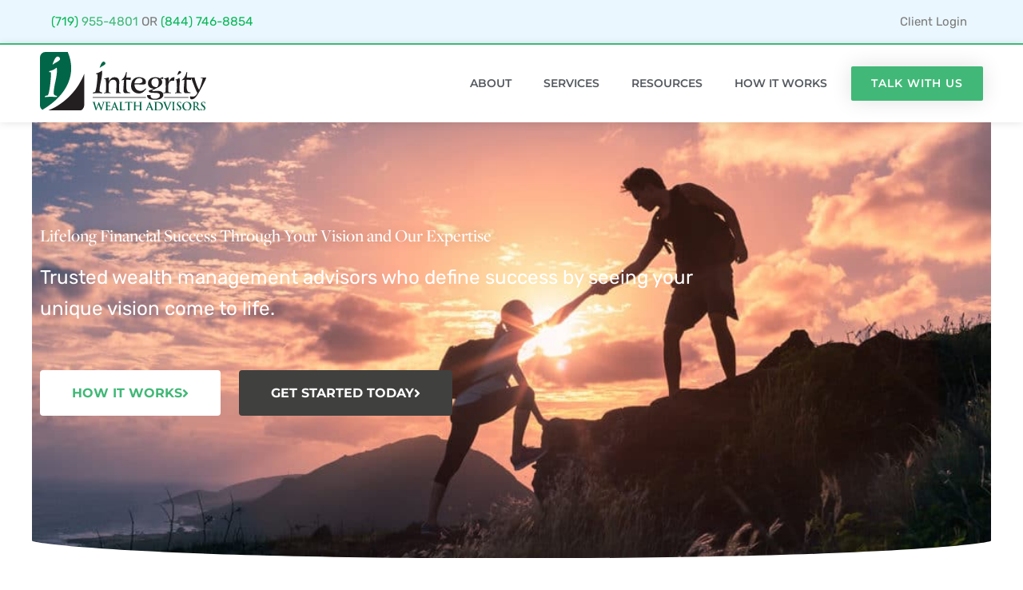

--- FILE ---
content_type: text/css
request_url: https://integritywealthgroup.com/wp-content/uploads/elementor/css/post-2861.css?ver=1768320076
body_size: 4106
content:
.elementor-2861 .elementor-element.elementor-element-5a031a7:not(.elementor-motion-effects-element-type-background), .elementor-2861 .elementor-element.elementor-element-5a031a7 > .elementor-motion-effects-container > .elementor-motion-effects-layer{background-image:url(https://integritywealthgroup.com/wp-content/uploads/lifelong-financial-success-1024x576.jpg);background-position:center center;background-size:cover;}.elementor-2861 .elementor-element.elementor-element-5a031a7 > .elementor-background-overlay{background-color:transparent;background-image:linear-gradient(150deg, rgba(43,150,196,0.94) 18%, rgba(110,193,228,0.89) 100%);transition:background 0.3s, border-radius 0.3s, opacity 0.3s;}.elementor-2861 .elementor-element.elementor-element-5a031a7 > .elementor-container{max-width:850px;text-align:start;}.elementor-2861 .elementor-element.elementor-element-5a031a7{transition:background 0.3s, border 0.3s, border-radius 0.3s, box-shadow 0.3s;color:#ffffff;margin-top:0px;margin-bottom:0px;padding:10% 0% 14% 0%;}.elementor-2861 .elementor-element.elementor-element-5a031a7 > .elementor-shape-bottom svg{height:23px;}.elementor-2861 .elementor-element.elementor-element-5a031a7 .elementor-heading-title{color:#ffffff;}.elementor-bc-flex-widget .elementor-2861 .elementor-element.elementor-element-3616c89.elementor-column .elementor-widget-wrap{align-items:center;}.elementor-2861 .elementor-element.elementor-element-3616c89.elementor-column.elementor-element[data-element_type="column"] > .elementor-widget-wrap.elementor-element-populated{align-content:center;align-items:center;}.elementor-widget-heading .elementor-heading-title{color:var( --e-global-color-primary );}.elementor-2861 .elementor-element.elementor-element-a4a4c32{text-align:start;}.elementor-2861 .elementor-element.elementor-element-a4a4c32 .elementor-heading-title{line-height:1.1em;text-shadow:0px 0px 16px rgba(0,0,0,0.24);color:var( --e-global-color-astglobalcolor5 );}.elementor-widget-text-editor{color:var( --e-global-color-text );}.elementor-widget-text-editor.elementor-drop-cap-view-stacked .elementor-drop-cap{background-color:var( --e-global-color-primary );}.elementor-widget-text-editor.elementor-drop-cap-view-framed .elementor-drop-cap, .elementor-widget-text-editor.elementor-drop-cap-view-default .elementor-drop-cap{color:var( --e-global-color-primary );border-color:var( --e-global-color-primary );}.elementor-2861 .elementor-element.elementor-element-05988a6 > .elementor-widget-container{padding:0px 0px 0px 0px;}.elementor-2861 .elementor-element.elementor-element-05988a6{text-align:start;font-size:1.1em;color:#ffffff;}.elementor-2861 .elementor-element.elementor-element-d32f256{margin-top:0px;margin-bottom:0px;padding:0px 0px 0px 0px;}.elementor-2861 .elementor-element.elementor-element-a28f164 > .elementor-widget-wrap > .elementor-widget:not(.elementor-widget__width-auto):not(.elementor-widget__width-initial):not(:last-child):not(.elementor-absolute){margin-block-end:0px;}.elementor-2861 .elementor-element.elementor-element-a28f164 > .elementor-element-populated{padding:0px 0px 0px 0px;}.elementor-widget-button .elementor-button{background-color:var( --e-global-color-accent );}.elementor-2861 .elementor-element.elementor-element-31fe515 .elementor-button{background-color:#ffffff;font-weight:bold;line-height:1.1em;fill:#41b877;color:#41b877;padding:20px 40px 20px 40px;}.elementor-2861 .elementor-element.elementor-element-31fe515 .elementor-button:hover, .elementor-2861 .elementor-element.elementor-element-31fe515 .elementor-button:focus{background-color:#ffffff;color:#41b877;}.elementor-2861 .elementor-element.elementor-element-31fe515 .elementor-button-content-wrapper{flex-direction:row-reverse;}.elementor-2861 .elementor-element.elementor-element-31fe515 .elementor-button .elementor-button-content-wrapper{gap:9px;}.elementor-2861 .elementor-element.elementor-element-31fe515 .elementor-button:hover svg, .elementor-2861 .elementor-element.elementor-element-31fe515 .elementor-button:focus svg{fill:#41b877;}.elementor-bc-flex-widget .elementor-2861 .elementor-element.elementor-element-7b9ad10.elementor-column .elementor-widget-wrap{align-items:center;}.elementor-2861 .elementor-element.elementor-element-7b9ad10.elementor-column.elementor-element[data-element_type="column"] > .elementor-widget-wrap.elementor-element-populated{align-content:center;align-items:center;}.elementor-2861 .elementor-element.elementor-element-7b9ad10 > .elementor-widget-wrap > .elementor-widget:not(.elementor-widget__width-auto):not(.elementor-widget__width-initial):not(:last-child):not(.elementor-absolute){margin-block-end:0px;}.elementor-2861 .elementor-element.elementor-element-7b9ad10 > .elementor-element-populated{margin:0px 0px 0px 10px;--e-column-margin-right:0px;--e-column-margin-left:10px;padding:0px 0px 0px 0px;}.elementor-2861 .elementor-element.elementor-element-88c017c .elementor-button{background-color:#40403f;font-weight:bold;line-height:1.1em;padding:20px 40px 20px 40px;}.elementor-2861 .elementor-element.elementor-element-88c017c .elementor-button:hover, .elementor-2861 .elementor-element.elementor-element-88c017c .elementor-button:focus{background-color:#40403f;}.elementor-2861 .elementor-element.elementor-element-88c017c .elementor-button-content-wrapper{flex-direction:row-reverse;}.elementor-2861 .elementor-element.elementor-element-88c017c .elementor-button .elementor-button-content-wrapper{gap:9px;}.elementor-2861 .elementor-element.elementor-element-a592acf{padding:6% 0% 0% 0%;}.elementor-2861 .elementor-element.elementor-element-059477c > .elementor-element-populated{padding:08px 0px 8px 0px;}.elementor-bc-flex-widget .elementor-2861 .elementor-element.elementor-element-725f26f.elementor-column .elementor-widget-wrap{align-items:center;}.elementor-2861 .elementor-element.elementor-element-725f26f.elementor-column.elementor-element[data-element_type="column"] > .elementor-widget-wrap.elementor-element-populated{align-content:center;align-items:center;}.elementor-2861 .elementor-element.elementor-element-725f26f > .elementor-element-populated{text-align:center;}.elementor-widget-divider{--divider-color:var( --e-global-color-secondary );}.elementor-widget-divider .elementor-divider__text{color:var( --e-global-color-secondary );}.elementor-widget-divider.elementor-view-stacked .elementor-icon{background-color:var( --e-global-color-secondary );}.elementor-widget-divider.elementor-view-framed .elementor-icon, .elementor-widget-divider.elementor-view-default .elementor-icon{color:var( --e-global-color-secondary );border-color:var( --e-global-color-secondary );}.elementor-widget-divider.elementor-view-framed .elementor-icon, .elementor-widget-divider.elementor-view-default .elementor-icon svg{fill:var( --e-global-color-secondary );}.elementor-2861 .elementor-element.elementor-element-8a5414a{--divider-border-style:solid;--divider-color:#4281a8;--divider-border-width:3px;}.elementor-2861 .elementor-element.elementor-element-8a5414a > .elementor-widget-container{margin:039px 0px -23px 0px;padding:0px 0px 0px 0px;}.elementor-2861 .elementor-element.elementor-element-8a5414a .elementor-divider-separator{width:125px;margin:0 auto;margin-center:0;}.elementor-2861 .elementor-element.elementor-element-8a5414a .elementor-divider{text-align:center;padding-block-start:3px;padding-block-end:3px;}.elementor-2861 .elementor-element.elementor-element-bedae2e{--divider-border-style:solid;--divider-color:#41b877;--divider-border-width:3px;}.elementor-2861 .elementor-element.elementor-element-bedae2e > .elementor-widget-container{margin:0% 0% 7% 0%;padding:0px 0px 0px 0px;}.elementor-2861 .elementor-element.elementor-element-bedae2e .elementor-divider-separator{width:125px;margin:0 auto;margin-center:0;}.elementor-2861 .elementor-element.elementor-element-bedae2e .elementor-divider{text-align:center;padding-block-start:2px;padding-block-end:2px;}.elementor-2861 .elementor-element.elementor-element-755e24a{margin-top:20px;margin-bottom:0px;}.elementor-widget-image .widget-image-caption{color:var( --e-global-color-text );}.elementor-2861 .elementor-element.elementor-element-f78f658 > .elementor-widget-container{margin:0px 0px 30px 0px;}.ee-tooltip.ee-tooltip-f78f658.to--top,
							 .ee-tooltip.ee-tooltip-f78f658.to--bottom{margin-left:0px;}.ee-tooltip.ee-tooltip-f78f658.to--left,
							 .ee-tooltip.ee-tooltip-f78f658.to--right{margin-top:0px;}.elementor-2861 .elementor-element.elementor-element-f78f658 img{width:175px;border-style:solid;border-width:5px 5px 5px 5px;border-color:#ffffff;border-radius:9999px 9999px 9999px 9999px;box-shadow:0px -10px 15px -6px rgba(0,0,0,0.24);}.elementor-2861 .elementor-element.elementor-element-5a25053{text-align:center;line-height:1.5em;}.elementor-2861 .elementor-element.elementor-element-3f7e39c > .elementor-widget-container{margin:0px 0px 30px 0px;}.ee-tooltip.ee-tooltip-3f7e39c.to--top,
							 .ee-tooltip.ee-tooltip-3f7e39c.to--bottom{margin-left:0px;}.ee-tooltip.ee-tooltip-3f7e39c.to--left,
							 .ee-tooltip.ee-tooltip-3f7e39c.to--right{margin-top:0px;}.elementor-2861 .elementor-element.elementor-element-3f7e39c img{width:175px;border-style:solid;border-width:5px 5px 5px 5px;border-color:#ffffff;border-radius:9999px 9999px 9999px 9999px;box-shadow:0px -10px 15px -6px rgba(0,0,0,0.24);}.elementor-2861 .elementor-element.elementor-element-89a3fca{text-align:center;line-height:1.5em;}.elementor-2861 .elementor-element.elementor-element-43e1aa6 > .elementor-widget-container{margin:0px 0px 30px 0px;}.ee-tooltip.ee-tooltip-43e1aa6.to--top,
							 .ee-tooltip.ee-tooltip-43e1aa6.to--bottom{margin-left:0px;}.ee-tooltip.ee-tooltip-43e1aa6.to--left,
							 .ee-tooltip.ee-tooltip-43e1aa6.to--right{margin-top:0px;}.elementor-2861 .elementor-element.elementor-element-43e1aa6 img{width:175px;border-style:solid;border-width:5px 5px 5px 5px;border-color:#ffffff;border-radius:9999px 9999px 9999px 9999px;box-shadow:0px -10px 15px -6px rgba(0,0,0,0.24);}.elementor-2861 .elementor-element.elementor-element-ecbdc1b{text-align:center;line-height:1.5em;}.elementor-2861 .elementor-element.elementor-element-57190bf > .elementor-widget-container{margin:0px 0px 30px 0px;}.ee-tooltip.ee-tooltip-57190bf.to--top,
							 .ee-tooltip.ee-tooltip-57190bf.to--bottom{margin-left:0px;}.ee-tooltip.ee-tooltip-57190bf.to--left,
							 .ee-tooltip.ee-tooltip-57190bf.to--right{margin-top:0px;}.elementor-2861 .elementor-element.elementor-element-57190bf img{width:175px;border-style:solid;border-width:5px 5px 5px 5px;border-color:#ffffff;border-radius:9999px 9999px 9999px 9999px;box-shadow:0px -10px 15px -6px rgba(0,0,0,0.24);}.elementor-2861 .elementor-element.elementor-element-531ff47{text-align:center;line-height:1.5em;}.elementor-2861 .elementor-element.elementor-element-3288064 > .elementor-container > .elementor-column > .elementor-widget-wrap{align-content:center;align-items:center;}.elementor-2861 .elementor-element.elementor-element-3288064:not(.elementor-motion-effects-element-type-background), .elementor-2861 .elementor-element.elementor-element-3288064 > .elementor-motion-effects-container > .elementor-motion-effects-layer{background-color:#ffffff;}.elementor-2861 .elementor-element.elementor-element-3288064{border-style:solid;border-width:4px 4px 4px 4px;border-color:#41b877;transition:background 0.3s, border 0.3s, border-radius 0.3s, box-shadow 0.3s;margin-top:50px;margin-bottom:-100px;padding:040px 20px 040px 20px;z-index:1;}.elementor-2861 .elementor-element.elementor-element-3288064 > .elementor-background-overlay{transition:background 0.3s, border-radius 0.3s, opacity 0.3s;}.elementor-bc-flex-widget .elementor-2861 .elementor-element.elementor-element-dad8e52.elementor-column .elementor-widget-wrap{align-items:center;}.elementor-2861 .elementor-element.elementor-element-dad8e52.elementor-column.elementor-element[data-element_type="column"] > .elementor-widget-wrap.elementor-element-populated{align-content:center;align-items:center;}.elementor-2861 .elementor-element.elementor-element-325e200{text-align:center;font-size:0.55rem;font-weight:400;}.elementor-widget-global .elementor-button{background-color:var( --e-global-color-accent );}.elementor-2861 .elementor-element.elementor-global-416 .elementor-button:hover, .elementor-2861 .elementor-element.elementor-global-416 .elementor-button:focus{background-color:#219d6f;border-color:#219d6f;}.elementor-2861 .elementor-element.elementor-global-416 .elementor-button{font-weight:bold;line-height:1.1em;border-style:solid;border-width:2px 2px 2px 2px;border-color:#41b877;padding:20px 40px 20px 40px;}.elementor-2861 .elementor-element.elementor-element-d2a4ef7 > .elementor-container > .elementor-column > .elementor-widget-wrap{align-content:flex-end;align-items:flex-end;}.elementor-2861 .elementor-element.elementor-element-d2a4ef7:not(.elementor-motion-effects-element-type-background), .elementor-2861 .elementor-element.elementor-element-d2a4ef7 > .elementor-motion-effects-container > .elementor-motion-effects-layer{background-color:#eff9ff;}.elementor-2861 .elementor-element.elementor-element-d2a4ef7{transition:background 0.3s, border 0.3s, border-radius 0.3s, box-shadow 0.3s;padding:0140px 0px 110px 0px;}.elementor-2861 .elementor-element.elementor-element-d2a4ef7 > .elementor-background-overlay{transition:background 0.3s, border-radius 0.3s, opacity 0.3s;}.elementor-2861 .elementor-element.elementor-element-d2a4ef7 > .elementor-shape-top svg{height:30px;}.elementor-2861 .elementor-element.elementor-element-d2a4ef7 > .elementor-shape-bottom .elementor-shape-fill{fill:#ffffff;}.elementor-2861 .elementor-element.elementor-element-d2a4ef7 > .elementor-shape-bottom svg{height:30px;}.elementor-bc-flex-widget .elementor-2861 .elementor-element.elementor-element-4f271ae.elementor-column .elementor-widget-wrap{align-items:center;}.elementor-2861 .elementor-element.elementor-element-4f271ae.elementor-column.elementor-element[data-element_type="column"] > .elementor-widget-wrap.elementor-element-populated{align-content:center;align-items:center;}.elementor-2861 .elementor-element.elementor-element-9643f9a > .elementor-widget-container{margin:0px 0px 0px 0px;padding:0em 0em 1em 0em;}.elementor-2861 .elementor-element.elementor-element-9643f9a{text-align:start;}.elementor-bc-flex-widget .elementor-2861 .elementor-element.elementor-element-bf417cc.elementor-column .elementor-widget-wrap{align-items:center;}.elementor-2861 .elementor-element.elementor-element-bf417cc.elementor-column.elementor-element[data-element_type="column"] > .elementor-widget-wrap.elementor-element-populated{align-content:center;align-items:center;}.elementor-2861 .elementor-element.elementor-element-bf417cc > .elementor-element-populated{text-align:end;}.elementor-2861 .elementor-element.elementor-element-734f5f1 > .elementor-container > .elementor-column > .elementor-widget-wrap{align-content:flex-end;align-items:flex-end;}.elementor-2861 .elementor-element.elementor-element-734f5f1 > .elementor-background-overlay{opacity:0.5;transition:background 0.3s, border-radius 0.3s, opacity 0.3s;}.elementor-2861 .elementor-element.elementor-element-734f5f1{transition:background 0.3s, border 0.3s, border-radius 0.3s, box-shadow 0.3s;margin-top:0px;margin-bottom:0px;padding:0px 0px 0px 0px;}.elementor-2861 .elementor-element.elementor-element-4cb8d78 > .elementor-element-populated >  .elementor-background-overlay{opacity:1;}.elementor-2861 .elementor-element.elementor-element-4cb8d78 > .elementor-element-populated{transition:background 0.3s, border 0.3s, border-radius 0.3s, box-shadow 0.3s;}.elementor-2861 .elementor-element.elementor-element-4cb8d78 > .elementor-element-populated > .elementor-background-overlay{transition:background 0.3s, border-radius 0.3s, opacity 0.3s;}.elementor-widget-call-to-action .elementor-ribbon-inner{background-color:var( --e-global-color-accent );}.elementor-2861 .elementor-element.elementor-element-a6c759f .elementor-cta__content-item{transition-duration:500ms;}.elementor-2861 .elementor-element.elementor-element-a6c759f.elementor-cta--sequenced-animation .elementor-cta__content-item:nth-child(2){transition-delay:calc( 500ms / 3 );}.elementor-2861 .elementor-element.elementor-element-a6c759f.elementor-cta--sequenced-animation .elementor-cta__content-item:nth-child(3){transition-delay:calc( ( 500ms / 3 ) * 2 );}.elementor-2861 .elementor-element.elementor-element-a6c759f.elementor-cta--sequenced-animation .elementor-cta__content-item:nth-child(4){transition-delay:calc( ( 500ms / 3 ) * 3 );}.elementor-2861 .elementor-element.elementor-element-a6c759f .elementor-cta .elementor-cta__bg, .elementor-2861 .elementor-element.elementor-element-a6c759f .elementor-cta .elementor-cta__bg-overlay{transition-duration:500ms;}.elementor-2861 .elementor-element.elementor-element-a6c759f > .elementor-widget-container{margin:0px 0px 0px 0px;border-style:solid;border-width:5px 5px 5px 5px;border-color:#eff9ff;border-radius:0px 0px 0px 0px;}.elementor-2861 .elementor-element.elementor-element-a6c759f .elementor-cta__content{min-height:300px;text-align:center;padding:0px 30px 20px 30px;}.elementor-2861 .elementor-element.elementor-element-a6c759f .elementor-cta__title{font-size:1.6em;line-height:1.1em;}.elementor-2861 .elementor-element.elementor-element-a6c759f .elementor-cta__title:not(:last-child){margin-bottom:1px;}.elementor-2861 .elementor-element.elementor-element-a6c759f .elementor-cta__button{font-size:0.7em;text-transform:uppercase;color:rgba(255,252,252,0.89);border-width:0px;}.elementor-2861 .elementor-element.elementor-element-a6c759f .elementor-cta__button:hover{color:rgba(255,255,255,0.92);}.elementor-2861 .elementor-element.elementor-element-a6c759f .elementor-cta:hover .elementor-cta__bg-overlay{background-color:rgba(97,206,112,0.81);}.elementor-2861 .elementor-element.elementor-element-2313e38 > .elementor-element-populated >  .elementor-background-overlay{opacity:1;}.elementor-2861 .elementor-element.elementor-element-2313e38 > .elementor-element-populated{transition:background 0.3s, border 0.3s, border-radius 0.3s, box-shadow 0.3s;}.elementor-2861 .elementor-element.elementor-element-2313e38 > .elementor-element-populated > .elementor-background-overlay{transition:background 0.3s, border-radius 0.3s, opacity 0.3s;}.elementor-2861 .elementor-element.elementor-element-6fc72c2 .elementor-cta__content-item{transition-duration:500ms;}.elementor-2861 .elementor-element.elementor-element-6fc72c2.elementor-cta--sequenced-animation .elementor-cta__content-item:nth-child(2){transition-delay:calc( 500ms / 3 );}.elementor-2861 .elementor-element.elementor-element-6fc72c2.elementor-cta--sequenced-animation .elementor-cta__content-item:nth-child(3){transition-delay:calc( ( 500ms / 3 ) * 2 );}.elementor-2861 .elementor-element.elementor-element-6fc72c2.elementor-cta--sequenced-animation .elementor-cta__content-item:nth-child(4){transition-delay:calc( ( 500ms / 3 ) * 3 );}.elementor-2861 .elementor-element.elementor-element-6fc72c2 .elementor-cta .elementor-cta__bg, .elementor-2861 .elementor-element.elementor-element-6fc72c2 .elementor-cta .elementor-cta__bg-overlay{transition-duration:500ms;}.elementor-2861 .elementor-element.elementor-element-6fc72c2 > .elementor-widget-container{margin:0px 0px 0px 0px;border-style:solid;border-width:5px 5px 5px 5px;border-color:#eff9ff;border-radius:0px 0px 0px 0px;}.elementor-2861 .elementor-element.elementor-element-6fc72c2 .elementor-cta__content{min-height:300px;text-align:center;padding:0px 30px 20px 30px;}.elementor-2861 .elementor-element.elementor-element-6fc72c2 .elementor-cta__title{font-size:1.6em;line-height:1.1em;}.elementor-2861 .elementor-element.elementor-element-6fc72c2 .elementor-cta__title:not(:last-child){margin-bottom:1px;}.elementor-2861 .elementor-element.elementor-element-6fc72c2 .elementor-cta__button{font-size:0.7em;text-transform:uppercase;color:rgba(255,252,252,0.89);border-width:0px;}.elementor-2861 .elementor-element.elementor-element-6fc72c2 .elementor-cta__button:hover{color:rgba(255,255,255,0.92);}.elementor-2861 .elementor-element.elementor-element-6fc72c2 .elementor-cta:hover .elementor-cta__bg-overlay{background-color:rgba(97,206,112,0.81);}.elementor-2861 .elementor-element.elementor-element-7ceda50 > .elementor-element-populated >  .elementor-background-overlay{opacity:1;}.elementor-2861 .elementor-element.elementor-element-7ceda50 > .elementor-element-populated{transition:background 0.3s, border 0.3s, border-radius 0.3s, box-shadow 0.3s;}.elementor-2861 .elementor-element.elementor-element-7ceda50 > .elementor-element-populated > .elementor-background-overlay{transition:background 0.3s, border-radius 0.3s, opacity 0.3s;}.elementor-2861 .elementor-element.elementor-element-8d187eb .elementor-cta__content-item{transition-duration:500ms;}.elementor-2861 .elementor-element.elementor-element-8d187eb.elementor-cta--sequenced-animation .elementor-cta__content-item:nth-child(2){transition-delay:calc( 500ms / 3 );}.elementor-2861 .elementor-element.elementor-element-8d187eb.elementor-cta--sequenced-animation .elementor-cta__content-item:nth-child(3){transition-delay:calc( ( 500ms / 3 ) * 2 );}.elementor-2861 .elementor-element.elementor-element-8d187eb.elementor-cta--sequenced-animation .elementor-cta__content-item:nth-child(4){transition-delay:calc( ( 500ms / 3 ) * 3 );}.elementor-2861 .elementor-element.elementor-element-8d187eb .elementor-cta .elementor-cta__bg, .elementor-2861 .elementor-element.elementor-element-8d187eb .elementor-cta .elementor-cta__bg-overlay{transition-duration:500ms;}.elementor-2861 .elementor-element.elementor-element-8d187eb > .elementor-widget-container{margin:0px 0px 0px 0px;border-style:solid;border-width:5px 5px 5px 5px;border-color:#eff9ff;border-radius:0px 0px 0px 0px;}.elementor-2861 .elementor-element.elementor-element-8d187eb .elementor-cta__content{min-height:300px;text-align:center;padding:0px 30px 20px 30px;}.elementor-2861 .elementor-element.elementor-element-8d187eb .elementor-cta__title{font-size:1.6em;line-height:1.1em;}.elementor-2861 .elementor-element.elementor-element-8d187eb .elementor-cta__title:not(:last-child){margin-bottom:1px;}.elementor-2861 .elementor-element.elementor-element-8d187eb .elementor-cta__button{font-size:0.7em;text-transform:uppercase;color:rgba(255,252,252,0.89);border-width:0px;}.elementor-2861 .elementor-element.elementor-element-8d187eb .elementor-cta__button:hover{color:rgba(255,255,255,0.92);}.elementor-2861 .elementor-element.elementor-element-8d187eb .elementor-cta:hover .elementor-cta__bg-overlay{background-color:rgba(97,206,112,0.81);}.elementor-2861 .elementor-element.elementor-element-5cfeb71 > .elementor-container > .elementor-column > .elementor-widget-wrap{align-content:flex-end;align-items:flex-end;}.elementor-2861 .elementor-element.elementor-element-5cfeb71 > .elementor-background-overlay{opacity:0.5;transition:background 0.3s, border-radius 0.3s, opacity 0.3s;}.elementor-2861 .elementor-element.elementor-element-5cfeb71{transition:background 0.3s, border 0.3s, border-radius 0.3s, box-shadow 0.3s;margin-top:0px;margin-bottom:0px;padding:0px 0px 0px 0px;}.elementor-2861 .elementor-element.elementor-element-01bf4e9 > .elementor-element-populated >  .elementor-background-overlay{opacity:1;}.elementor-2861 .elementor-element.elementor-element-01bf4e9 > .elementor-element-populated{transition:background 0.3s, border 0.3s, border-radius 0.3s, box-shadow 0.3s;}.elementor-2861 .elementor-element.elementor-element-01bf4e9 > .elementor-element-populated > .elementor-background-overlay{transition:background 0.3s, border-radius 0.3s, opacity 0.3s;}.elementor-2861 .elementor-element.elementor-element-c5e1a2f .elementor-cta__content-item{transition-duration:500ms;}.elementor-2861 .elementor-element.elementor-element-c5e1a2f.elementor-cta--sequenced-animation .elementor-cta__content-item:nth-child(2){transition-delay:calc( 500ms / 3 );}.elementor-2861 .elementor-element.elementor-element-c5e1a2f.elementor-cta--sequenced-animation .elementor-cta__content-item:nth-child(3){transition-delay:calc( ( 500ms / 3 ) * 2 );}.elementor-2861 .elementor-element.elementor-element-c5e1a2f.elementor-cta--sequenced-animation .elementor-cta__content-item:nth-child(4){transition-delay:calc( ( 500ms / 3 ) * 3 );}.elementor-2861 .elementor-element.elementor-element-c5e1a2f .elementor-cta .elementor-cta__bg, .elementor-2861 .elementor-element.elementor-element-c5e1a2f .elementor-cta .elementor-cta__bg-overlay{transition-duration:500ms;}.elementor-2861 .elementor-element.elementor-element-c5e1a2f > .elementor-widget-container{margin:0px 0px 0px 0px;border-style:solid;border-width:5px 5px 5px 5px;border-color:#eff9ff;border-radius:0px 0px 0px 0px;}.elementor-2861 .elementor-element.elementor-element-c5e1a2f .elementor-cta__content{min-height:300px;text-align:center;padding:0px 30px 20px 30px;}.elementor-2861 .elementor-element.elementor-element-c5e1a2f .elementor-cta__title{font-size:1.6em;line-height:1.1em;}.elementor-2861 .elementor-element.elementor-element-c5e1a2f .elementor-cta__title:not(:last-child){margin-bottom:1px;}.elementor-2861 .elementor-element.elementor-element-c5e1a2f .elementor-cta__button{font-size:0.7em;text-transform:uppercase;color:rgba(255,252,252,0.89);border-width:0px;}.elementor-2861 .elementor-element.elementor-element-c5e1a2f .elementor-cta__button:hover{color:rgba(255,255,255,0.92);}.elementor-2861 .elementor-element.elementor-element-c5e1a2f .elementor-cta:hover .elementor-cta__bg-overlay{background-color:rgba(97,206,112,0.81);}.elementor-2861 .elementor-element.elementor-element-a770ad8 > .elementor-element-populated >  .elementor-background-overlay{opacity:1;}.elementor-2861 .elementor-element.elementor-element-a770ad8 > .elementor-element-populated{transition:background 0.3s, border 0.3s, border-radius 0.3s, box-shadow 0.3s;}.elementor-2861 .elementor-element.elementor-element-a770ad8 > .elementor-element-populated > .elementor-background-overlay{transition:background 0.3s, border-radius 0.3s, opacity 0.3s;}.elementor-2861 .elementor-element.elementor-element-489b06a .elementor-cta__content-item{transition-duration:500ms;}.elementor-2861 .elementor-element.elementor-element-489b06a.elementor-cta--sequenced-animation .elementor-cta__content-item:nth-child(2){transition-delay:calc( 500ms / 3 );}.elementor-2861 .elementor-element.elementor-element-489b06a.elementor-cta--sequenced-animation .elementor-cta__content-item:nth-child(3){transition-delay:calc( ( 500ms / 3 ) * 2 );}.elementor-2861 .elementor-element.elementor-element-489b06a.elementor-cta--sequenced-animation .elementor-cta__content-item:nth-child(4){transition-delay:calc( ( 500ms / 3 ) * 3 );}.elementor-2861 .elementor-element.elementor-element-489b06a .elementor-cta .elementor-cta__bg, .elementor-2861 .elementor-element.elementor-element-489b06a .elementor-cta .elementor-cta__bg-overlay{transition-duration:500ms;}.elementor-2861 .elementor-element.elementor-element-489b06a > .elementor-widget-container{margin:0px 0px 0px 0px;border-style:solid;border-width:5px 5px 5px 5px;border-color:#eff9ff;border-radius:0px 0px 0px 0px;}.elementor-2861 .elementor-element.elementor-element-489b06a .elementor-cta__content{min-height:300px;text-align:center;padding:0px 30px 20px 30px;}.elementor-2861 .elementor-element.elementor-element-489b06a .elementor-cta__title{font-size:1.6em;line-height:1.1em;}.elementor-2861 .elementor-element.elementor-element-489b06a .elementor-cta__title:not(:last-child){margin-bottom:1px;}.elementor-2861 .elementor-element.elementor-element-489b06a .elementor-cta__button{font-size:0.7em;text-transform:uppercase;color:rgba(255,252,252,0.89);border-width:0px;}.elementor-2861 .elementor-element.elementor-element-489b06a .elementor-cta__button:hover{color:rgba(255,255,255,0.92);}.elementor-2861 .elementor-element.elementor-element-489b06a .elementor-cta:hover .elementor-cta__bg-overlay{background-color:rgba(97,206,112,0.81);}.elementor-2861 .elementor-element.elementor-element-c1d0501 > .elementor-container > .elementor-column > .elementor-widget-wrap{align-content:flex-end;align-items:flex-end;}.elementor-2861 .elementor-element.elementor-element-c1d0501 > .elementor-background-overlay{opacity:0.5;transition:background 0.3s, border-radius 0.3s, opacity 0.3s;}.elementor-2861 .elementor-element.elementor-element-c1d0501{transition:background 0.3s, border 0.3s, border-radius 0.3s, box-shadow 0.3s;margin-top:0px;margin-bottom:0px;padding:0px 0px 0px 0px;}.elementor-2861 .elementor-element.elementor-element-5bb642a > .elementor-element-populated >  .elementor-background-overlay{opacity:1;}.elementor-2861 .elementor-element.elementor-element-5bb642a > .elementor-element-populated{transition:background 0.3s, border 0.3s, border-radius 0.3s, box-shadow 0.3s;}.elementor-2861 .elementor-element.elementor-element-5bb642a > .elementor-element-populated > .elementor-background-overlay{transition:background 0.3s, border-radius 0.3s, opacity 0.3s;}.elementor-2861 .elementor-element.elementor-element-15415d1 .elementor-cta__content-item{transition-duration:500ms;}.elementor-2861 .elementor-element.elementor-element-15415d1.elementor-cta--sequenced-animation .elementor-cta__content-item:nth-child(2){transition-delay:calc( 500ms / 3 );}.elementor-2861 .elementor-element.elementor-element-15415d1.elementor-cta--sequenced-animation .elementor-cta__content-item:nth-child(3){transition-delay:calc( ( 500ms / 3 ) * 2 );}.elementor-2861 .elementor-element.elementor-element-15415d1.elementor-cta--sequenced-animation .elementor-cta__content-item:nth-child(4){transition-delay:calc( ( 500ms / 3 ) * 3 );}.elementor-2861 .elementor-element.elementor-element-15415d1 .elementor-cta .elementor-cta__bg, .elementor-2861 .elementor-element.elementor-element-15415d1 .elementor-cta .elementor-cta__bg-overlay{transition-duration:500ms;}.elementor-2861 .elementor-element.elementor-element-15415d1 > .elementor-widget-container{margin:0px 0px 0px 0px;border-style:solid;border-width:5px 5px 5px 5px;border-color:#eff9ff;border-radius:0px 0px 0px 0px;}.elementor-2861 .elementor-element.elementor-element-15415d1 .elementor-cta__content{min-height:300px;text-align:center;padding:0px 30px 20px 30px;}.elementor-2861 .elementor-element.elementor-element-15415d1 .elementor-cta__title{font-size:1.6em;line-height:1.1em;}.elementor-2861 .elementor-element.elementor-element-15415d1 .elementor-cta__title:not(:last-child){margin-bottom:1px;}.elementor-2861 .elementor-element.elementor-element-15415d1 .elementor-cta__button{font-size:0.7em;text-transform:uppercase;color:rgba(255,252,252,0.89);border-width:0px;}.elementor-2861 .elementor-element.elementor-element-15415d1 .elementor-cta__button:hover{color:rgba(255,255,255,0.92);}.elementor-2861 .elementor-element.elementor-element-15415d1 .elementor-cta:hover .elementor-cta__bg-overlay{background-color:rgba(97,206,112,0.81);}.elementor-2861 .elementor-element.elementor-element-c0308d1 > .elementor-element-populated >  .elementor-background-overlay{opacity:1;}.elementor-2861 .elementor-element.elementor-element-c0308d1 > .elementor-element-populated{transition:background 0.3s, border 0.3s, border-radius 0.3s, box-shadow 0.3s;}.elementor-2861 .elementor-element.elementor-element-c0308d1 > .elementor-element-populated > .elementor-background-overlay{transition:background 0.3s, border-radius 0.3s, opacity 0.3s;}.elementor-2861 .elementor-element.elementor-element-873755d .elementor-cta__content-item{transition-duration:500ms;}.elementor-2861 .elementor-element.elementor-element-873755d.elementor-cta--sequenced-animation .elementor-cta__content-item:nth-child(2){transition-delay:calc( 500ms / 3 );}.elementor-2861 .elementor-element.elementor-element-873755d.elementor-cta--sequenced-animation .elementor-cta__content-item:nth-child(3){transition-delay:calc( ( 500ms / 3 ) * 2 );}.elementor-2861 .elementor-element.elementor-element-873755d.elementor-cta--sequenced-animation .elementor-cta__content-item:nth-child(4){transition-delay:calc( ( 500ms / 3 ) * 3 );}.elementor-2861 .elementor-element.elementor-element-873755d .elementor-cta .elementor-cta__bg, .elementor-2861 .elementor-element.elementor-element-873755d .elementor-cta .elementor-cta__bg-overlay{transition-duration:500ms;}.elementor-2861 .elementor-element.elementor-element-873755d > .elementor-widget-container{margin:0px 0px 0px 0px;border-style:solid;border-width:5px 5px 5px 5px;border-color:#eff9ff;border-radius:0px 0px 0px 0px;}.elementor-2861 .elementor-element.elementor-element-873755d .elementor-cta__content{min-height:300px;text-align:center;padding:0px 30px 20px 30px;}.elementor-2861 .elementor-element.elementor-element-873755d .elementor-cta__title{font-size:1.6em;line-height:1.1em;}.elementor-2861 .elementor-element.elementor-element-873755d .elementor-cta__title:not(:last-child){margin-bottom:1px;}.elementor-2861 .elementor-element.elementor-element-873755d .elementor-cta__button{font-size:0.7em;text-transform:uppercase;color:rgba(255,252,252,0.89);border-width:0px;}.elementor-2861 .elementor-element.elementor-element-873755d .elementor-cta__button:hover{color:rgba(255,255,255,0.92);}.elementor-2861 .elementor-element.elementor-element-873755d .elementor-cta:hover .elementor-cta__bg-overlay{background-color:rgba(97,206,112,0.81);}.elementor-2861 .elementor-element.elementor-element-9797edb > .elementor-element-populated >  .elementor-background-overlay{opacity:1;}.elementor-2861 .elementor-element.elementor-element-9797edb > .elementor-element-populated{transition:background 0.3s, border 0.3s, border-radius 0.3s, box-shadow 0.3s;}.elementor-2861 .elementor-element.elementor-element-9797edb > .elementor-element-populated > .elementor-background-overlay{transition:background 0.3s, border-radius 0.3s, opacity 0.3s;}.elementor-2861 .elementor-element.elementor-element-7ac9deb .elementor-cta__content-item{transition-duration:500ms;}.elementor-2861 .elementor-element.elementor-element-7ac9deb.elementor-cta--sequenced-animation .elementor-cta__content-item:nth-child(2){transition-delay:calc( 500ms / 3 );}.elementor-2861 .elementor-element.elementor-element-7ac9deb.elementor-cta--sequenced-animation .elementor-cta__content-item:nth-child(3){transition-delay:calc( ( 500ms / 3 ) * 2 );}.elementor-2861 .elementor-element.elementor-element-7ac9deb.elementor-cta--sequenced-animation .elementor-cta__content-item:nth-child(4){transition-delay:calc( ( 500ms / 3 ) * 3 );}.elementor-2861 .elementor-element.elementor-element-7ac9deb .elementor-cta .elementor-cta__bg, .elementor-2861 .elementor-element.elementor-element-7ac9deb .elementor-cta .elementor-cta__bg-overlay{transition-duration:500ms;}.elementor-2861 .elementor-element.elementor-element-7ac9deb > .elementor-widget-container{margin:0px 0px 0px 0px;border-style:solid;border-width:5px 5px 5px 5px;border-color:#eff9ff;border-radius:0px 0px 0px 0px;}.elementor-2861 .elementor-element.elementor-element-7ac9deb .elementor-cta__content{min-height:300px;text-align:center;padding:0px 30px 20px 30px;}.elementor-2861 .elementor-element.elementor-element-7ac9deb .elementor-cta__title{font-size:1.6em;line-height:1.1em;}.elementor-2861 .elementor-element.elementor-element-7ac9deb .elementor-cta__title:not(:last-child){margin-bottom:1px;}.elementor-2861 .elementor-element.elementor-element-7ac9deb .elementor-cta__button{font-size:0.7em;text-transform:uppercase;color:rgba(255,252,252,0.89);border-width:0px;}.elementor-2861 .elementor-element.elementor-element-7ac9deb .elementor-cta__button:hover{color:rgba(255,255,255,0.92);}.elementor-2861 .elementor-element.elementor-element-7ac9deb .elementor-cta:hover .elementor-cta__bg-overlay{background-color:rgba(97,206,112,0.81);}.elementor-bc-flex-widget .elementor-2861 .elementor-element.elementor-element-81f092f.elementor-column .elementor-widget-wrap{align-items:center;}.elementor-2861 .elementor-element.elementor-element-81f092f.elementor-column.elementor-element[data-element_type="column"] > .elementor-widget-wrap.elementor-element-populated{align-content:center;align-items:center;}.elementor-2861 .elementor-element.elementor-element-df8d837 .elementor-button{background-color:#40403f;font-weight:bold;line-height:1.1em;padding:20px 40px 20px 40px;}.elementor-2861 .elementor-element.elementor-element-df8d837 .elementor-button:hover, .elementor-2861 .elementor-element.elementor-element-df8d837 .elementor-button:focus{background-color:#40403f;}.elementor-2861 .elementor-element.elementor-element-df8d837 > .elementor-widget-container{margin:60px 0px 0px 0px;}.elementor-2861 .elementor-element.elementor-element-516e08d{padding:8% 0% 10% 0%;}.elementor-2861 .elementor-element.elementor-element-d2ed101 > .elementor-container{max-width:800px;}.elementor-2861 .elementor-element.elementor-element-d2ed101{margin-top:-50px;margin-bottom:25px;}.elementor-2861 .elementor-element.elementor-element-e028028 .elementor-wrapper{--video-aspect-ratio:1.77777;}.elementor-2861 .elementor-element.elementor-element-25c6e7f{text-align:center;}.elementor-2861 .elementor-element.elementor-element-25c6e7f .elementor-heading-title{font-size:1.5em;font-weight:600;color:#000000;}.elementor-2861 .elementor-element.elementor-element-1462ce2{margin-top:20px;margin-bottom:0px;padding:0px 0px 0px 0px;}.elementor-bc-flex-widget .elementor-2861 .elementor-element.elementor-element-a65f776.elementor-column .elementor-widget-wrap{align-items:center;}.elementor-2861 .elementor-element.elementor-element-a65f776.elementor-column.elementor-element[data-element_type="column"] > .elementor-widget-wrap.elementor-element-populated{align-content:center;align-items:center;}.ee-tooltip.ee-tooltip-ba066e4.to--top,
							 .ee-tooltip.ee-tooltip-ba066e4.to--bottom{margin-left:0px;}.ee-tooltip.ee-tooltip-ba066e4.to--left,
							 .ee-tooltip.ee-tooltip-ba066e4.to--right{margin-top:0px;}.elementor-bc-flex-widget .elementor-2861 .elementor-element.elementor-element-55b5c40.elementor-column .elementor-widget-wrap{align-items:center;}.elementor-2861 .elementor-element.elementor-element-55b5c40.elementor-column.elementor-element[data-element_type="column"] > .elementor-widget-wrap.elementor-element-populated{align-content:center;align-items:center;}.ee-tooltip.ee-tooltip-d5b3b24.to--top,
							 .ee-tooltip.ee-tooltip-d5b3b24.to--bottom{margin-left:0px;}.ee-tooltip.ee-tooltip-d5b3b24.to--left,
							 .ee-tooltip.ee-tooltip-d5b3b24.to--right{margin-top:0px;}.elementor-bc-flex-widget .elementor-2861 .elementor-element.elementor-element-2e25f98.elementor-column .elementor-widget-wrap{align-items:center;}.elementor-2861 .elementor-element.elementor-element-2e25f98.elementor-column.elementor-element[data-element_type="column"] > .elementor-widget-wrap.elementor-element-populated{align-content:center;align-items:center;}.ee-tooltip.ee-tooltip-0464cf6.to--top,
							 .ee-tooltip.ee-tooltip-0464cf6.to--bottom{margin-left:0px;}.ee-tooltip.ee-tooltip-0464cf6.to--left,
							 .ee-tooltip.ee-tooltip-0464cf6.to--right{margin-top:0px;}.elementor-bc-flex-widget .elementor-2861 .elementor-element.elementor-element-0fbccd0.elementor-column .elementor-widget-wrap{align-items:center;}.elementor-2861 .elementor-element.elementor-element-0fbccd0.elementor-column.elementor-element[data-element_type="column"] > .elementor-widget-wrap.elementor-element-populated{align-content:center;align-items:center;}.ee-tooltip.ee-tooltip-7599552.to--top,
							 .ee-tooltip.ee-tooltip-7599552.to--bottom{margin-left:0px;}.ee-tooltip.ee-tooltip-7599552.to--left,
							 .ee-tooltip.ee-tooltip-7599552.to--right{margin-top:0px;}.elementor-bc-flex-widget .elementor-2861 .elementor-element.elementor-element-85a4fbd.elementor-column .elementor-widget-wrap{align-items:center;}.elementor-2861 .elementor-element.elementor-element-85a4fbd.elementor-column.elementor-element[data-element_type="column"] > .elementor-widget-wrap.elementor-element-populated{align-content:center;align-items:center;}.ee-tooltip.ee-tooltip-5c4a596.to--top,
							 .ee-tooltip.ee-tooltip-5c4a596.to--bottom{margin-left:0px;}.ee-tooltip.ee-tooltip-5c4a596.to--left,
							 .ee-tooltip.ee-tooltip-5c4a596.to--right{margin-top:0px;}.elementor-2861 .elementor-element.elementor-element-239fcb21:not(.elementor-motion-effects-element-type-background), .elementor-2861 .elementor-element.elementor-element-239fcb21 > .elementor-motion-effects-container > .elementor-motion-effects-layer{background-color:#41b877;}.elementor-2861 .elementor-element.elementor-element-239fcb21{transition:background 0.3s, border 0.3s, border-radius 0.3s, box-shadow 0.3s;color:#ffffff;padding:8% 0% 8% 0%;}.elementor-2861 .elementor-element.elementor-element-239fcb21 > .elementor-background-overlay{transition:background 0.3s, border-radius 0.3s, opacity 0.3s;}.elementor-2861 .elementor-element.elementor-element-239fcb21 > .elementor-shape-top svg{width:calc(177% + 1.3px);height:43px;}.elementor-2861 .elementor-element.elementor-element-239fcb21 .elementor-heading-title{color:#ffffff;}.elementor-2861 .elementor-element.elementor-element-6421fed8{text-align:center;}.elementor-2861 .elementor-element.elementor-element-6421fed8 .elementor-heading-title{font-weight:600;line-height:1.2em;}.elementor-2861 .elementor-element.elementor-element-2daeacc2 > .elementor-container{max-width:800px;}.elementor-2861 .elementor-element.elementor-element-2daeacc2 .elementor-heading-title{color:#ffffff;}.elementor-2861 .elementor-element.elementor-element-2daeacc2{color:#ffffff;}.elementor-2861 .elementor-element.elementor-element-37f28961 > .elementor-element-populated{color:#ffffff;}.elementor-2861 .elementor-element.elementor-element-20f3b39a{text-align:center;font-size:1.1rem;font-weight:400;line-height:1.5em;color:#ffffff;}.elementor-2861 .elementor-element.elementor-element-71ff3771 .elementor-button{background-color:#ffffff;font-weight:bold;line-height:1.1em;fill:#41b877;color:#41b877;padding:20px 40px 20px 40px;}.elementor-2861 .elementor-element.elementor-element-71ff3771 .elementor-button:hover, .elementor-2861 .elementor-element.elementor-element-71ff3771 .elementor-button:focus{background-color:#ffffff;color:#41b877;}.elementor-2861 .elementor-element.elementor-element-71ff3771 > .elementor-widget-container{margin:050px 0px 0px 0px;}.elementor-2861 .elementor-element.elementor-element-71ff3771 .elementor-button:hover svg, .elementor-2861 .elementor-element.elementor-element-71ff3771 .elementor-button:focus svg{fill:#41b877;}.elementor-2861 .elementor-element.elementor-element-766b0df > .elementor-element-populated{padding:0px 0px 0px 0px;}@media(max-width:1024px){.elementor-2861 .elementor-element.elementor-element-5a031a7{padding:10% 10% 10% 10%;}.elementor-2861 .elementor-element.elementor-element-31fe515 .elementor-button{padding:15px 30px 15px 30px;}.elementor-2861 .elementor-element.elementor-element-88c017c .elementor-button{padding:15px 30px 15px 30px;}.elementor-2861 .elementor-element.elementor-element-f78f658 img{width:125px;}.elementor-2861 .elementor-element.elementor-element-5a25053{font-size:0.8rem;}.elementor-2861 .elementor-element.elementor-element-3f7e39c img{width:125px;}.elementor-2861 .elementor-element.elementor-element-89a3fca{font-size:0.8rem;}.elementor-2861 .elementor-element.elementor-element-43e1aa6 img{width:125px;}.elementor-2861 .elementor-element.elementor-element-ecbdc1b{font-size:0.8rem;}.elementor-2861 .elementor-element.elementor-element-57190bf img{width:125px;}.elementor-2861 .elementor-element.elementor-element-531ff47{font-size:0.8rem;}.elementor-2861 .elementor-element.elementor-element-3288064{padding:40px 50px 40px 50px;}.elementor-2861 .elementor-element.elementor-element-325e200 > .elementor-widget-container{margin:0px 0px 30px 0px;}.elementor-2861 .elementor-element.elementor-element-325e200{font-size:0.7rem;}.elementor-2861 .elementor-element.elementor-element-d2a4ef7{padding:100px 30px 80px 30px;}.elementor-2861 .elementor-element.elementor-element-c62e408 > .elementor-element-populated{padding:0px 30px 0px 30px;}.elementor-2861 .elementor-element.elementor-element-d2ed101{margin-top:-25px;margin-bottom:10px;}.elementor-2861 .elementor-element.elementor-element-25c6e7f{text-align:center;}.elementor-2861 .elementor-element.elementor-element-25c6e7f .elementor-heading-title{font-size:1.75em;}.elementor-2861 .elementor-element.elementor-element-239fcb21 > .elementor-shape-top svg{width:calc(300% + 1.3px);height:34px;}.elementor-2861 .elementor-element.elementor-element-239fcb21{padding:080px 60px 80px 60px;}.elementor-2861 .elementor-element.elementor-element-6421fed8 .elementor-heading-title{font-size:2.3rem;}.elementor-2861 .elementor-element.elementor-element-20f3b39a{font-size:1.2rem;}}@media(max-width:767px){.elementor-2861 .elementor-element.elementor-element-5a031a7{padding:015% 10% 20% 10%;}.elementor-2861 .elementor-element.elementor-element-3616c89 > .elementor-element-populated{margin:0px 0px 0px 0px;--e-column-margin-right:0px;--e-column-margin-left:0px;padding:0px 0px 0px 0px;}.elementor-2861 .elementor-element.elementor-element-a4a4c32 .elementor-heading-title{font-size:2rem;}.elementor-2861 .elementor-element.elementor-element-05988a6{font-size:1rem;}.elementor-2861 .elementor-element.elementor-element-a28f164{width:100%;}.elementor-2861 .elementor-element.elementor-element-31fe515 > .elementor-widget-container{margin:0px 0px 19px 0px;}.elementor-2861 .elementor-element.elementor-element-31fe515 .elementor-button{padding:15px 15px 15px 15px;}.elementor-2861 .elementor-element.elementor-element-7b9ad10 > .elementor-element-populated{margin:0px 0px 0px 0px;--e-column-margin-right:0px;--e-column-margin-left:0px;padding:0px 0px 0px 0px;}.elementor-2861 .elementor-element.elementor-element-88c017c > .elementor-widget-container{margin:0px 0px 0px 0px;padding:0px 0px 0px 0px;}.elementor-2861 .elementor-element.elementor-element-88c017c .elementor-button{padding:15px 15px 15px 15px;}.elementor-2861 .elementor-element.elementor-element-631f80d .elementor-heading-title{font-size:2rem;}.elementor-2861 .elementor-element.elementor-element-755e24a{padding:0px 2px 0px 0px;}.elementor-2861 .elementor-element.elementor-element-d033d84{width:50%;}.elementor-2861 .elementor-element.elementor-element-f78f658 img{width:150px;}.elementor-2861 .elementor-element.elementor-element-5a25053{font-size:0.8rem;}.elementor-2861 .elementor-element.elementor-element-275a0e7{width:50%;}.elementor-2861 .elementor-element.elementor-element-3f7e39c img{width:150px;}.elementor-2861 .elementor-element.elementor-element-89a3fca{font-size:0.8rem;}.elementor-2861 .elementor-element.elementor-element-8838ce5{width:50%;}.elementor-2861 .elementor-element.elementor-element-43e1aa6 img{width:150px;}.elementor-2861 .elementor-element.elementor-element-ecbdc1b{font-size:0.8rem;}.elementor-2861 .elementor-element.elementor-element-384c2b0{width:50%;}.elementor-2861 .elementor-element.elementor-element-57190bf > .elementor-widget-container{padding:0px 0px 0px 0px;}.elementor-2861 .elementor-element.elementor-element-57190bf img{width:150px;}.elementor-2861 .elementor-element.elementor-element-531ff47{font-size:0.8rem;}.elementor-2861 .elementor-element.elementor-element-adc8371{font-size:0.9rem;}.elementor-2861 .elementor-element.elementor-element-3288064{margin-top:52px;margin-bottom:0px;padding:20px 20px 20px 20px;}.elementor-2861 .elementor-element.elementor-element-325e200 > .elementor-widget-container{margin:0px 0px 30px 0px;}.elementor-2861 .elementor-element.elementor-element-325e200{font-size:0.8rem;}.elementor-2861 .elementor-element.elementor-element-d2a4ef7{padding:50px 20px 0px 20px;}.elementor-2861 .elementor-element.elementor-element-4f271ae{width:45%;}.elementor-2861 .elementor-element.elementor-element-bf417cc{width:55%;}.elementor-2861 .elementor-element.elementor-element-968d5cc{font-size:0.8rem;}.elementor-2861 .elementor-element.elementor-element-81f092f{width:100%;}.elementor-2861 .elementor-element.elementor-element-df8d837 > .elementor-widget-container{margin:30px 0px 30px 0px;}.elementor-2861 .elementor-element.elementor-element-df8d837 .elementor-button{font-size:0.7rem;}.elementor-2861 .elementor-element.elementor-element-516e08d{padding:0px 0px 50px 0px;}.elementor-2861 .elementor-element.elementor-element-25c6e7f{text-align:center;}.elementor-2861 .elementor-element.elementor-element-25c6e7f .elementor-heading-title{font-size:1.5em;line-height:1.2em;}.elementor-2861 .elementor-element.elementor-element-a65f776{width:50%;}.elementor-2861 .elementor-element.elementor-element-55b5c40{width:50%;}.elementor-2861 .elementor-element.elementor-element-2e25f98{width:50%;}.elementor-2861 .elementor-element.elementor-element-0fbccd0{width:50%;}.elementor-2861 .elementor-element.elementor-element-85a4fbd{width:50%;}.elementor-2861 .elementor-element.elementor-element-239fcb21 > .elementor-shape-top svg{width:calc(300% + 1.3px);height:26px;}.elementor-2861 .elementor-element.elementor-element-239fcb21{padding:50px 30px 50px 30px;}.elementor-2861 .elementor-element.elementor-element-6421fed8 .elementor-heading-title{font-size:1.8rem;}.elementor-2861 .elementor-element.elementor-element-20f3b39a{font-size:1rem;}}@media(min-width:768px){.elementor-2861 .elementor-element.elementor-element-a28f164{width:28.795%;}.elementor-2861 .elementor-element.elementor-element-7b9ad10{width:71.205%;}.elementor-2861 .elementor-element.elementor-element-dad8e52{width:75.434%;}.elementor-2861 .elementor-element.elementor-element-af182d6{width:24.563%;}}@media(max-width:1024px) and (min-width:768px){.elementor-2861 .elementor-element.elementor-element-a28f164{width:40%;}.elementor-2861 .elementor-element.elementor-element-7b9ad10{width:60%;}.elementor-2861 .elementor-element.elementor-element-d033d84{width:25%;}.elementor-2861 .elementor-element.elementor-element-275a0e7{width:25%;}.elementor-2861 .elementor-element.elementor-element-8838ce5{width:25%;}.elementor-2861 .elementor-element.elementor-element-384c2b0{width:25%;}.elementor-2861 .elementor-element.elementor-element-dad8e52{width:100%;}.elementor-2861 .elementor-element.elementor-element-af182d6{width:100%;}}/* Start custom CSS for call-to-action, class: .elementor-element-a6c759f */.services-grid .elementor-cta--skin-cover .elementor-cta {
    display: flex !important;
}/* End custom CSS */
/* Start custom CSS for call-to-action, class: .elementor-element-7ac9deb */.services-grid .elementor-cta--skin-cover .elementor-cta {
    display: flex !important;
}/* End custom CSS */

--- FILE ---
content_type: text/css
request_url: https://integritywealthgroup.com/wp-content/uploads/elementor/css/post-123.css?ver=1768320024
body_size: 2401
content:
.elementor-123 .elementor-element.elementor-element-bd69db6 > .elementor-container > .elementor-column > .elementor-widget-wrap{align-content:center;align-items:center;}.elementor-123 .elementor-element.elementor-element-bd69db6:not(.elementor-motion-effects-element-type-background), .elementor-123 .elementor-element.elementor-element-bd69db6 > .elementor-motion-effects-container > .elementor-motion-effects-layer{background-color:#eaf7ff;}.elementor-123 .elementor-element.elementor-element-bd69db6 > .elementor-container{min-height:54px;}.elementor-123 .elementor-element.elementor-element-bd69db6{transition:background 0.3s, border 0.3s, border-radius 0.3s, box-shadow 0.3s;margin-top:0px;margin-bottom:0px;padding:0px 0px 0px 60px;}.elementor-123 .elementor-element.elementor-element-bd69db6 > .elementor-background-overlay{transition:background 0.3s, border-radius 0.3s, opacity 0.3s;}.elementor-bc-flex-widget .elementor-123 .elementor-element.elementor-element-2418ba6.elementor-column .elementor-widget-wrap{align-items:center;}.elementor-123 .elementor-element.elementor-element-2418ba6.elementor-column.elementor-element[data-element_type="column"] > .elementor-widget-wrap.elementor-element-populated{align-content:center;align-items:center;}.elementor-123 .elementor-element.elementor-element-2418ba6 > .elementor-widget-wrap > .elementor-widget:not(.elementor-widget__width-auto):not(.elementor-widget__width-initial):not(:last-child):not(.elementor-absolute){margin-block-end:0px;}.elementor-123 .elementor-element.elementor-element-2418ba6 > .elementor-element-populated{margin:0px 0px 0px 0px;--e-column-margin-right:0px;--e-column-margin-left:0px;padding:0px 0px 0px 0px;}.elementor-widget-text-editor{color:var( --e-global-color-text );}.elementor-widget-text-editor.elementor-drop-cap-view-stacked .elementor-drop-cap{background-color:var( --e-global-color-primary );}.elementor-widget-text-editor.elementor-drop-cap-view-framed .elementor-drop-cap, .elementor-widget-text-editor.elementor-drop-cap-view-default .elementor-drop-cap{color:var( --e-global-color-primary );border-color:var( --e-global-color-primary );}.elementor-123 .elementor-element.elementor-element-ea2570e > .elementor-widget-container{margin:0px 0px 0px 0px;padding:0px 0px 0px 0px;}.elementor-123 .elementor-element.elementor-element-ea2570e{font-family:"Rubik", Sans-serif;font-size:0.7em;text-transform:uppercase;}.elementor-bc-flex-widget .elementor-123 .elementor-element.elementor-element-2388f3b.elementor-column .elementor-widget-wrap{align-items:center;}.elementor-123 .elementor-element.elementor-element-2388f3b.elementor-column.elementor-element[data-element_type="column"] > .elementor-widget-wrap.elementor-element-populated{align-content:center;align-items:center;}.elementor-123 .elementor-element.elementor-element-2388f3b > .elementor-element-populated{margin:0px 0px 0px 0px;--e-column-margin-right:0px;--e-column-margin-left:0px;padding:0px 0px 0px 0px;}.elementor-widget-nav-menu .elementor-nav-menu--main .elementor-item{color:var( --e-global-color-text );fill:var( --e-global-color-text );}.elementor-widget-nav-menu .elementor-nav-menu--main .elementor-item:hover,
					.elementor-widget-nav-menu .elementor-nav-menu--main .elementor-item.elementor-item-active,
					.elementor-widget-nav-menu .elementor-nav-menu--main .elementor-item.highlighted,
					.elementor-widget-nav-menu .elementor-nav-menu--main .elementor-item:focus{color:var( --e-global-color-accent );fill:var( --e-global-color-accent );}.elementor-widget-nav-menu .elementor-nav-menu--main:not(.e--pointer-framed) .elementor-item:before,
					.elementor-widget-nav-menu .elementor-nav-menu--main:not(.e--pointer-framed) .elementor-item:after{background-color:var( --e-global-color-accent );}.elementor-widget-nav-menu .e--pointer-framed .elementor-item:before,
					.elementor-widget-nav-menu .e--pointer-framed .elementor-item:after{border-color:var( --e-global-color-accent );}.elementor-widget-nav-menu{--e-nav-menu-divider-color:var( --e-global-color-text );}.elementor-123 .elementor-element.elementor-element-97acfaf > .elementor-widget-container{padding:0px 50px 0px 0px;}.elementor-123 .elementor-element.elementor-element-97acfaf .elementor-menu-toggle{margin-left:auto;}.elementor-123 .elementor-element.elementor-element-97acfaf .elementor-nav-menu .elementor-item{font-size:15px;}.elementor-123 .elementor-element.elementor-element-97acfaf .elementor-nav-menu--main .elementor-item:hover,
					.elementor-123 .elementor-element.elementor-element-97acfaf .elementor-nav-menu--main .elementor-item.elementor-item-active,
					.elementor-123 .elementor-element.elementor-element-97acfaf .elementor-nav-menu--main .elementor-item.highlighted,
					.elementor-123 .elementor-element.elementor-element-97acfaf .elementor-nav-menu--main .elementor-item:focus{color:#fff;}.elementor-123 .elementor-element.elementor-element-97acfaf .elementor-nav-menu--main:not(.e--pointer-framed) .elementor-item:before,
					.elementor-123 .elementor-element.elementor-element-97acfaf .elementor-nav-menu--main:not(.e--pointer-framed) .elementor-item:after{background-color:#41b877;}.elementor-123 .elementor-element.elementor-element-97acfaf .e--pointer-framed .elementor-item:before,
					.elementor-123 .elementor-element.elementor-element-97acfaf .e--pointer-framed .elementor-item:after{border-color:#41b877;}.elementor-123 .elementor-element.elementor-element-97acfaf .elementor-nav-menu--main:not(.e--pointer-framed) .elementor-item.elementor-item-active:before,
					.elementor-123 .elementor-element.elementor-element-97acfaf .elementor-nav-menu--main:not(.e--pointer-framed) .elementor-item.elementor-item-active:after{background-color:#41b877;}.elementor-123 .elementor-element.elementor-element-97acfaf .e--pointer-framed .elementor-item.elementor-item-active:before,
					.elementor-123 .elementor-element.elementor-element-97acfaf .e--pointer-framed .elementor-item.elementor-item-active:after{border-color:#41b877;}.elementor-123 .elementor-element.elementor-element-97acfaf .elementor-nav-menu--main .elementor-item{padding-top:5px;padding-bottom:5px;}.elementor-123 .elementor-element.elementor-element-97acfaf{--e-nav-menu-horizontal-menu-item-margin:calc( 2px / 2 );}.elementor-123 .elementor-element.elementor-element-97acfaf .elementor-nav-menu--main:not(.elementor-nav-menu--layout-horizontal) .elementor-nav-menu > li:not(:last-child){margin-bottom:2px;}.elementor-123 .elementor-element.elementor-element-c479e5e:not(.elementor-motion-effects-element-type-background), .elementor-123 .elementor-element.elementor-element-c479e5e > .elementor-motion-effects-container > .elementor-motion-effects-layer{background-color:#eaf7ff;}.elementor-123 .elementor-element.elementor-element-c479e5e{transition:background 0.3s, border 0.3s, border-radius 0.3s, box-shadow 0.3s;}.elementor-123 .elementor-element.elementor-element-c479e5e > .elementor-background-overlay{transition:background 0.3s, border-radius 0.3s, opacity 0.3s;}.elementor-bc-flex-widget .elementor-123 .elementor-element.elementor-element-06b181e.elementor-column .elementor-widget-wrap{align-items:center;}.elementor-123 .elementor-element.elementor-element-06b181e.elementor-column.elementor-element[data-element_type="column"] > .elementor-widget-wrap.elementor-element-populated{align-content:center;align-items:center;}.elementor-123 .elementor-element.elementor-element-06b181e > .elementor-element-populated{text-align:start;}.elementor-123 .elementor-element.elementor-element-875c068 > .elementor-widget-container{margin:0px 0px 0px 0px;padding:0px 0px 0px 0px;}.elementor-123 .elementor-element.elementor-element-875c068{font-size:0.8em;text-transform:uppercase;color:#54595f;}.elementor-bc-flex-widget .elementor-123 .elementor-element.elementor-element-e12ca98.elementor-column .elementor-widget-wrap{align-items:center;}.elementor-123 .elementor-element.elementor-element-e12ca98.elementor-column.elementor-element[data-element_type="column"] > .elementor-widget-wrap.elementor-element-populated{align-content:center;align-items:center;}.elementor-widget-button .elementor-button{background-color:var( --e-global-color-accent );}.elementor-123 .elementor-element.elementor-element-92469d9 .elementor-button{background-color:#7a7a7a;font-family:"Montserrat", Sans-serif;font-size:14px;font-weight:600;text-transform:uppercase;letter-spacing:1px;box-shadow:0px 0px 27px 0px rgba(0,0,0,0.12);border-radius:2px 2px 2px 2px;}.elementor-123 .elementor-element.elementor-element-c508f17 > .elementor-container > .elementor-column > .elementor-widget-wrap{align-content:center;align-items:center;}.elementor-123 .elementor-element.elementor-element-c508f17:not(.elementor-motion-effects-element-type-background), .elementor-123 .elementor-element.elementor-element-c508f17 > .elementor-motion-effects-container > .elementor-motion-effects-layer{background-color:#ffffff;}.elementor-123 .elementor-element.elementor-element-c508f17 > .elementor-background-overlay{opacity:0.5;transition:background 0.3s, border-radius 0.3s, opacity 0.3s;}.elementor-123 .elementor-element.elementor-element-c508f17{border-style:solid;border-width:2px 0px 0px 0px;border-color:#41b877;box-shadow:0px 1px 10px 0px rgba(0,0,0,0.1);transition:background 0.3s, border 0.3s, border-radius 0.3s, box-shadow 0.3s;padding:15px 50px 15px 50px;z-index:100;}.elementor-bc-flex-widget .elementor-123 .elementor-element.elementor-element-789beaeb.elementor-column .elementor-widget-wrap{align-items:center;}.elementor-123 .elementor-element.elementor-element-789beaeb.elementor-column.elementor-element[data-element_type="column"] > .elementor-widget-wrap.elementor-element-populated{align-content:center;align-items:center;}.elementor-123 .elementor-element.elementor-element-789beaeb > .elementor-widget-wrap > .elementor-widget:not(.elementor-widget__width-auto):not(.elementor-widget__width-initial):not(:last-child):not(.elementor-absolute){margin-block-end:0px;}.elementor-123 .elementor-element.elementor-element-789beaeb > .elementor-element-populated{margin:0px 0px 0px 0px;--e-column-margin-right:0px;--e-column-margin-left:0px;padding:0px 0px 0px 0px;}.elementor-widget-theme-site-logo .widget-image-caption{color:var( --e-global-color-text );}.elementor-123 .elementor-element.elementor-element-5a6cfb1c > .elementor-widget-container{margin:-6px 0px 0px 0px;padding:0px 0px 0px 0px;}.ee-tooltip.ee-tooltip-5a6cfb1c.to--top,
							 .ee-tooltip.ee-tooltip-5a6cfb1c.to--bottom{margin-left:0px;}.ee-tooltip.ee-tooltip-5a6cfb1c.to--left,
							 .ee-tooltip.ee-tooltip-5a6cfb1c.to--right{margin-top:0px;}.elementor-123 .elementor-element.elementor-element-5a6cfb1c{text-align:start;}.elementor-123 .elementor-element.elementor-element-5a6cfb1c img{width:208px;}.elementor-bc-flex-widget .elementor-123 .elementor-element.elementor-element-39406b41.elementor-column .elementor-widget-wrap{align-items:center;}.elementor-123 .elementor-element.elementor-element-39406b41.elementor-column.elementor-element[data-element_type="column"] > .elementor-widget-wrap.elementor-element-populated{align-content:center;align-items:center;}.elementor-123 .elementor-element.elementor-element-39406b41.elementor-column > .elementor-widget-wrap{justify-content:flex-end;}.elementor-123 .elementor-element.elementor-element-39406b41 > .elementor-widget-wrap > .elementor-widget:not(.elementor-widget__width-auto):not(.elementor-widget__width-initial):not(:last-child):not(.elementor-absolute){margin-block-end:0px;}.elementor-123 .elementor-element.elementor-element-4a072e78{width:auto;max-width:auto;--e-nav-menu-horizontal-menu-item-margin:calc( 40px / 2 );--nav-menu-icon-size:30px;}.elementor-123 .elementor-element.elementor-element-4a072e78 > .elementor-widget-container{margin:0px 0px 0px 0px;padding:0px 30px 0px 0px;}.elementor-123 .elementor-element.elementor-element-4a072e78 .elementor-menu-toggle{margin-left:auto;background-color:rgba(0,0,0,0);border-width:0px;border-radius:0px;}.elementor-123 .elementor-element.elementor-element-4a072e78 .elementor-nav-menu .elementor-item{font-family:"Montserrat", Sans-serif;font-size:0.62rem;font-weight:600;text-transform:uppercase;}.elementor-123 .elementor-element.elementor-element-4a072e78 .elementor-nav-menu--main .elementor-item{color:#54595f;fill:#54595f;padding-left:0px;padding-right:0px;padding-top:13px;padding-bottom:13px;}.elementor-123 .elementor-element.elementor-element-4a072e78 .elementor-nav-menu--main .elementor-item:hover,
					.elementor-123 .elementor-element.elementor-element-4a072e78 .elementor-nav-menu--main .elementor-item.elementor-item-active,
					.elementor-123 .elementor-element.elementor-element-4a072e78 .elementor-nav-menu--main .elementor-item.highlighted,
					.elementor-123 .elementor-element.elementor-element-4a072e78 .elementor-nav-menu--main .elementor-item:focus{color:#23a455;fill:#23a455;}.elementor-123 .elementor-element.elementor-element-4a072e78 .elementor-nav-menu--main:not(.e--pointer-framed) .elementor-item:before,
					.elementor-123 .elementor-element.elementor-element-4a072e78 .elementor-nav-menu--main:not(.e--pointer-framed) .elementor-item:after{background-color:#41b877;}.elementor-123 .elementor-element.elementor-element-4a072e78 .e--pointer-framed .elementor-item:before,
					.elementor-123 .elementor-element.elementor-element-4a072e78 .e--pointer-framed .elementor-item:after{border-color:#41b877;}.elementor-123 .elementor-element.elementor-element-4a072e78 .e--pointer-framed .elementor-item:before{border-width:2px;}.elementor-123 .elementor-element.elementor-element-4a072e78 .e--pointer-framed.e--animation-draw .elementor-item:before{border-width:0 0 2px 2px;}.elementor-123 .elementor-element.elementor-element-4a072e78 .e--pointer-framed.e--animation-draw .elementor-item:after{border-width:2px 2px 0 0;}.elementor-123 .elementor-element.elementor-element-4a072e78 .e--pointer-framed.e--animation-corners .elementor-item:before{border-width:2px 0 0 2px;}.elementor-123 .elementor-element.elementor-element-4a072e78 .e--pointer-framed.e--animation-corners .elementor-item:after{border-width:0 2px 2px 0;}.elementor-123 .elementor-element.elementor-element-4a072e78 .e--pointer-underline .elementor-item:after,
					 .elementor-123 .elementor-element.elementor-element-4a072e78 .e--pointer-overline .elementor-item:before,
					 .elementor-123 .elementor-element.elementor-element-4a072e78 .e--pointer-double-line .elementor-item:before,
					 .elementor-123 .elementor-element.elementor-element-4a072e78 .e--pointer-double-line .elementor-item:after{height:2px;}.elementor-123 .elementor-element.elementor-element-4a072e78 .elementor-nav-menu--main:not(.elementor-nav-menu--layout-horizontal) .elementor-nav-menu > li:not(:last-child){margin-bottom:40px;}.elementor-123 .elementor-element.elementor-element-4a072e78 .elementor-nav-menu--dropdown a, .elementor-123 .elementor-element.elementor-element-4a072e78 .elementor-menu-toggle{color:#54595f;fill:#54595f;}.elementor-123 .elementor-element.elementor-element-4a072e78 .elementor-nav-menu--dropdown{background-color:#ffffff;border-style:solid;border-width:2px 0px 0px 0px;border-color:#ffffff;}.elementor-123 .elementor-element.elementor-element-4a072e78 .elementor-nav-menu--dropdown a:hover,
					.elementor-123 .elementor-element.elementor-element-4a072e78 .elementor-nav-menu--dropdown a:focus,
					.elementor-123 .elementor-element.elementor-element-4a072e78 .elementor-nav-menu--dropdown a.elementor-item-active,
					.elementor-123 .elementor-element.elementor-element-4a072e78 .elementor-nav-menu--dropdown a.highlighted,
					.elementor-123 .elementor-element.elementor-element-4a072e78 .elementor-menu-toggle:hover,
					.elementor-123 .elementor-element.elementor-element-4a072e78 .elementor-menu-toggle:focus{color:#ffffff;}.elementor-123 .elementor-element.elementor-element-4a072e78 .elementor-nav-menu--dropdown a:hover,
					.elementor-123 .elementor-element.elementor-element-4a072e78 .elementor-nav-menu--dropdown a:focus,
					.elementor-123 .elementor-element.elementor-element-4a072e78 .elementor-nav-menu--dropdown a.elementor-item-active,
					.elementor-123 .elementor-element.elementor-element-4a072e78 .elementor-nav-menu--dropdown a.highlighted{background-color:#41B877;}.elementor-123 .elementor-element.elementor-element-4a072e78 .elementor-nav-menu--dropdown a.elementor-item-active{background-color:#BEBEBE;}.elementor-123 .elementor-element.elementor-element-4a072e78 .elementor-nav-menu--dropdown .elementor-item, .elementor-123 .elementor-element.elementor-element-4a072e78 .elementor-nav-menu--dropdown  .elementor-sub-item{font-size:0.6rem;}.elementor-123 .elementor-element.elementor-element-4a072e78 .elementor-nav-menu--main .elementor-nav-menu--dropdown, .elementor-123 .elementor-element.elementor-element-4a072e78 .elementor-nav-menu__container.elementor-nav-menu--dropdown{box-shadow:0px 8px 16px -6px rgba(0,0,0,0.31);}.elementor-123 .elementor-element.elementor-element-4a072e78 .elementor-nav-menu--dropdown li:not(:last-child){border-style:dotted;border-color:rgba(122,122,122,0.18);border-bottom-width:1px;}.elementor-123 .elementor-element.elementor-element-4a072e78 div.elementor-menu-toggle{color:#41b877;}.elementor-123 .elementor-element.elementor-element-4a072e78 div.elementor-menu-toggle svg{fill:#41b877;}.elementor-123 .elementor-element.elementor-element-4a072e78 div.elementor-menu-toggle:hover, .elementor-123 .elementor-element.elementor-element-4a072e78 div.elementor-menu-toggle:focus{color:#41b877;}.elementor-123 .elementor-element.elementor-element-4a072e78 div.elementor-menu-toggle:hover svg, .elementor-123 .elementor-element.elementor-element-4a072e78 div.elementor-menu-toggle:focus svg{fill:#41b877;}.elementor-123 .elementor-element.elementor-element-f551fa0 .elementor-button{background-color:#41b877;font-family:"Montserrat", Sans-serif;font-size:0.62rem;font-weight:600;text-transform:uppercase;letter-spacing:1px;box-shadow:0px 0px 27px 0px rgba(0,0,0,0.12);border-radius:2px 2px 2px 2px;padding:15px 25px 15px 25px;}.elementor-123 .elementor-element.elementor-element-f551fa0{width:auto;max-width:auto;z-index:1;}.elementor-123 .elementor-element.elementor-element-f551fa0 > .elementor-widget-container{margin:0px 0px 0px 0px;padding:0px 0px 0px 0px;border-radius:2px 2px 2px 2px;}.elementor-theme-builder-content-area{height:400px;}.elementor-location-header:before, .elementor-location-footer:before{content:"";display:table;clear:both;}@media(min-width:768px){.elementor-123 .elementor-element.elementor-element-2418ba6{width:30%;}.elementor-123 .elementor-element.elementor-element-2388f3b{width:70%;}.elementor-123 .elementor-element.elementor-element-789beaeb{width:20.037%;}.elementor-123 .elementor-element.elementor-element-39406b41{width:79.963%;}}@media(max-width:1024px) and (min-width:768px){.elementor-123 .elementor-element.elementor-element-2418ba6{width:34%;}.elementor-123 .elementor-element.elementor-element-2388f3b{width:66%;}.elementor-123 .elementor-element.elementor-element-789beaeb{width:50%;}.elementor-123 .elementor-element.elementor-element-39406b41{width:50%;}}@media(max-width:1024px){.elementor-123 .elementor-element.elementor-element-bd69db6{margin-top:0px;margin-bottom:0px;padding:0px 25px 0px 25px;}.elementor-123 .elementor-element.elementor-element-ea2570e > .elementor-widget-container{margin:0px 0px 0px 0px;padding:0px 0px 0px 0px;}.elementor-123 .elementor-element.elementor-element-ea2570e{text-align:start;font-size:0.65rem;}.elementor-123 .elementor-element.elementor-element-97acfaf > .elementor-widget-container{margin:0px 0px 0px 0px;padding:0px 0px 0px 0px;}.elementor-123 .elementor-element.elementor-element-97acfaf .elementor-nav-menu .elementor-item{font-size:0.6rem;line-height:1px;}.elementor-123 .elementor-element.elementor-element-97acfaf .elementor-nav-menu--main .elementor-item{padding-left:9px;padding-right:9px;padding-top:5px;padding-bottom:5px;}.elementor-123 .elementor-element.elementor-element-97acfaf{--e-nav-menu-horizontal-menu-item-margin:calc( 0px / 2 );}.elementor-123 .elementor-element.elementor-element-97acfaf .elementor-nav-menu--main:not(.elementor-nav-menu--layout-horizontal) .elementor-nav-menu > li:not(:last-child){margin-bottom:0px;}.elementor-123 .elementor-element.elementor-element-92469d9 .elementor-button{font-size:0.7em;padding:10px 15px 10px 15px;}.elementor-123 .elementor-element.elementor-element-c508f17{padding:10px 020px 10px 020px;}.elementor-123 .elementor-element.elementor-element-5a6cfb1c > .elementor-widget-container{margin:0px 0px 0px 0px;padding:0px 0px 8px 0px;}.elementor-123 .elementor-element.elementor-element-5a6cfb1c img{width:197px;}.elementor-123 .elementor-element.elementor-element-39406b41 > .elementor-element-populated{margin:0px 0px 0px 0px;--e-column-margin-right:0px;--e-column-margin-left:0px;padding:0px 0px 0px 0px;}.elementor-123 .elementor-element.elementor-element-4a072e78 > .elementor-widget-container{margin:0px 0px 0px 0px;padding:0px 14px 0px 0px;}.elementor-123 .elementor-element.elementor-element-4a072e78 .elementor-nav-menu .elementor-item{font-size:13px;}.elementor-123 .elementor-element.elementor-element-4a072e78 .elementor-nav-menu--dropdown .elementor-item, .elementor-123 .elementor-element.elementor-element-4a072e78 .elementor-nav-menu--dropdown  .elementor-sub-item{font-size:0.7rem;}.elementor-123 .elementor-element.elementor-element-4a072e78 .elementor-nav-menu--dropdown a{padding-left:20px;padding-right:20px;padding-top:19px;padding-bottom:19px;}.elementor-123 .elementor-element.elementor-element-f551fa0 .elementor-button{font-size:0.7em;padding:10px 15px 10px 15px;}}@media(max-width:767px){.elementor-123 .elementor-element.elementor-element-c479e5e{padding:0px 0px 0px 010px;}.elementor-123 .elementor-element.elementor-element-06b181e{width:45%;}.elementor-123 .elementor-element.elementor-element-06b181e > .elementor-element-populated{padding:0px 0px 0px 0px;}.elementor-123 .elementor-element.elementor-element-875c068 > .elementor-widget-container{margin:0px 0px -26px 0px;}.elementor-123 .elementor-element.elementor-element-875c068{font-size:0.7rem;}.elementor-123 .elementor-element.elementor-element-e12ca98{width:55%;}.elementor-123 .elementor-element.elementor-element-e12ca98 > .elementor-element-populated{margin:0px 0px 0px 0px;--e-column-margin-right:0px;--e-column-margin-left:0px;padding:5px 10px 5px 0px;}.elementor-123 .elementor-element.elementor-element-92469d9 > .elementor-widget-container{padding:0px 0px 0px 0px;}.elementor-123 .elementor-element.elementor-element-92469d9 .elementor-button{font-size:0.6rem;padding:11px 15px 11px 15px;}.elementor-123 .elementor-element.elementor-element-c508f17{padding:10px 10px 10px 10px;}.elementor-123 .elementor-element.elementor-element-789beaeb{width:50%;}.elementor-123 .elementor-element.elementor-element-789beaeb > .elementor-element-populated{margin:0px 0px 0px 0px;--e-column-margin-right:0px;--e-column-margin-left:0px;}.elementor-123 .elementor-element.elementor-element-5a6cfb1c{text-align:start;}.elementor-123 .elementor-element.elementor-element-5a6cfb1c img{width:215px;}.elementor-123 .elementor-element.elementor-element-39406b41{width:50%;}.elementor-123 .elementor-element.elementor-element-4a072e78 > .elementor-widget-container{margin:0px 0px 0px 0px;padding:0px 0px 0px 0px;}.elementor-123 .elementor-element.elementor-element-4a072e78 .elementor-nav-menu--dropdown .elementor-item, .elementor-123 .elementor-element.elementor-element-4a072e78 .elementor-nav-menu--dropdown  .elementor-sub-item{font-size:0.6rem;}.elementor-123 .elementor-element.elementor-element-4a072e78 .elementor-nav-menu--dropdown a{padding-top:12px;padding-bottom:12px;}.elementor-123 .elementor-element.elementor-element-4a072e78 .elementor-nav-menu--main > .elementor-nav-menu > li > .elementor-nav-menu--dropdown, .elementor-123 .elementor-element.elementor-element-4a072e78 .elementor-nav-menu__container.elementor-nav-menu--dropdown{margin-top:20px !important;}}/* Start custom CSS for section, class: .elementor-element-bd69db6 */.utility-nav .elementor-section.elementor-section-stretched {
    position: relative;
    width: 100%;
    display: flex !important;
}/* End custom CSS */
/* Start custom CSS for nav-menu, class: .elementor-element-4a072e78 */@media only screen and (min-width : 1025px) {
    .elementor-123 .elementor-element.elementor-element-4a072e78 .login {
    display: none;
}
}/* End custom CSS */
/* Start custom CSS for button, class: .elementor-element-f551fa0 */.elementor-123 .elementor-element.elementor-element-f551fa0 {
    float: right;
}/* End custom CSS */

--- FILE ---
content_type: text/css
request_url: https://integritywealthgroup.com/wp-content/uploads/elementor/css/post-256.css?ver=1768320024
body_size: 2001
content:
.elementor-256 .elementor-element.elementor-element-d0a3854 > .elementor-container > .elementor-column > .elementor-widget-wrap{align-content:center;align-items:center;}.elementor-256 .elementor-element.elementor-element-d0a3854:not(.elementor-motion-effects-element-type-background), .elementor-256 .elementor-element.elementor-element-d0a3854 > .elementor-motion-effects-container > .elementor-motion-effects-layer{background-color:#fcfbf9;}.elementor-256 .elementor-element.elementor-element-d0a3854 > .elementor-container{max-width:1200px;}.elementor-256 .elementor-element.elementor-element-d0a3854{transition:background 0.3s, border 0.3s, border-radius 0.3s, box-shadow 0.3s;padding:30px 0px 30px 0px;}.elementor-256 .elementor-element.elementor-element-d0a3854 > .elementor-background-overlay{transition:background 0.3s, border-radius 0.3s, opacity 0.3s;}.elementor-bc-flex-widget .elementor-256 .elementor-element.elementor-element-6f0bc8f2.elementor-column .elementor-widget-wrap{align-items:flex-start;}.elementor-256 .elementor-element.elementor-element-6f0bc8f2.elementor-column.elementor-element[data-element_type="column"] > .elementor-widget-wrap.elementor-element-populated{align-content:flex-start;align-items:flex-start;}.elementor-256 .elementor-element.elementor-element-26387b20 > .elementor-container > .elementor-column > .elementor-widget-wrap{align-content:center;align-items:center;}.elementor-256 .elementor-element.elementor-element-26387b20{border-style:dotted;border-width:0px 0px 1px 0px;border-color:rgba(155,155,155,0.78);margin-top:0px;margin-bottom:30px;padding:0px 0px 30px 0px;}.elementor-bc-flex-widget .elementor-256 .elementor-element.elementor-element-23dae2c3.elementor-column .elementor-widget-wrap{align-items:flex-start;}.elementor-256 .elementor-element.elementor-element-23dae2c3.elementor-column.elementor-element[data-element_type="column"] > .elementor-widget-wrap.elementor-element-populated{align-content:flex-start;align-items:flex-start;}.elementor-256 .elementor-element.elementor-element-23dae2c3 > .elementor-element-populated{padding:30px 30px 30px 30px;}.elementor-widget-heading .elementor-heading-title{color:var( --e-global-color-primary );}.elementor-256 .elementor-element.elementor-element-f04b621 .elementor-heading-title{font-family:"Montserrat", Sans-serif;font-size:0.6rem;font-weight:bold;text-transform:uppercase;letter-spacing:1px;color:#949493;}.elementor-widget-nav-menu .elementor-nav-menu--main .elementor-item{color:var( --e-global-color-text );fill:var( --e-global-color-text );}.elementor-widget-nav-menu .elementor-nav-menu--main .elementor-item:hover,
					.elementor-widget-nav-menu .elementor-nav-menu--main .elementor-item.elementor-item-active,
					.elementor-widget-nav-menu .elementor-nav-menu--main .elementor-item.highlighted,
					.elementor-widget-nav-menu .elementor-nav-menu--main .elementor-item:focus{color:var( --e-global-color-accent );fill:var( --e-global-color-accent );}.elementor-widget-nav-menu .elementor-nav-menu--main:not(.e--pointer-framed) .elementor-item:before,
					.elementor-widget-nav-menu .elementor-nav-menu--main:not(.e--pointer-framed) .elementor-item:after{background-color:var( --e-global-color-accent );}.elementor-widget-nav-menu .e--pointer-framed .elementor-item:before,
					.elementor-widget-nav-menu .e--pointer-framed .elementor-item:after{border-color:var( --e-global-color-accent );}.elementor-widget-nav-menu{--e-nav-menu-divider-color:var( --e-global-color-text );}.elementor-256 .elementor-element.elementor-element-b81e7de > .elementor-widget-container{margin:0px 0px 0px 0px;}.elementor-256 .elementor-element.elementor-element-b81e7de .elementor-nav-menu .elementor-item{font-size:0.8rem;font-weight:400;line-height:1px;}.elementor-256 .elementor-element.elementor-element-b81e7de .elementor-nav-menu--main .elementor-item{color:#41b877;fill:#41b877;padding-left:0px;padding-right:0px;padding-top:14px;padding-bottom:14px;}.elementor-256 .elementor-element.elementor-element-b81e7de .elementor-nav-menu--main .elementor-item:hover,
					.elementor-256 .elementor-element.elementor-element-b81e7de .elementor-nav-menu--main .elementor-item.elementor-item-active,
					.elementor-256 .elementor-element.elementor-element-b81e7de .elementor-nav-menu--main .elementor-item.highlighted,
					.elementor-256 .elementor-element.elementor-element-b81e7de .elementor-nav-menu--main .elementor-item:focus{color:#000000;fill:#000000;}.elementor-256 .elementor-element.elementor-element-b81e7de .elementor-nav-menu--main:not(.e--pointer-framed) .elementor-item:before,
					.elementor-256 .elementor-element.elementor-element-b81e7de .elementor-nav-menu--main:not(.e--pointer-framed) .elementor-item:after{background-color:#00ce1b;}.elementor-256 .elementor-element.elementor-element-b81e7de .e--pointer-framed .elementor-item:before,
					.elementor-256 .elementor-element.elementor-element-b81e7de .e--pointer-framed .elementor-item:after{border-color:#00ce1b;}.elementor-256 .elementor-element.elementor-element-b81e7de .e--pointer-framed .elementor-item:before{border-width:2px;}.elementor-256 .elementor-element.elementor-element-b81e7de .e--pointer-framed.e--animation-draw .elementor-item:before{border-width:0 0 2px 2px;}.elementor-256 .elementor-element.elementor-element-b81e7de .e--pointer-framed.e--animation-draw .elementor-item:after{border-width:2px 2px 0 0;}.elementor-256 .elementor-element.elementor-element-b81e7de .e--pointer-framed.e--animation-corners .elementor-item:before{border-width:2px 0 0 2px;}.elementor-256 .elementor-element.elementor-element-b81e7de .e--pointer-framed.e--animation-corners .elementor-item:after{border-width:0 2px 2px 0;}.elementor-256 .elementor-element.elementor-element-b81e7de .e--pointer-underline .elementor-item:after,
					 .elementor-256 .elementor-element.elementor-element-b81e7de .e--pointer-overline .elementor-item:before,
					 .elementor-256 .elementor-element.elementor-element-b81e7de .e--pointer-double-line .elementor-item:before,
					 .elementor-256 .elementor-element.elementor-element-b81e7de .e--pointer-double-line .elementor-item:after{height:2px;}.elementor-256 .elementor-element.elementor-element-b81e7de{--e-nav-menu-horizontal-menu-item-margin:calc( 0px / 2 );}.elementor-256 .elementor-element.elementor-element-b81e7de .elementor-nav-menu--main:not(.elementor-nav-menu--layout-horizontal) .elementor-nav-menu > li:not(:last-child){margin-bottom:0px;}.elementor-256 .elementor-element.elementor-element-b81e7de .elementor-nav-menu--dropdown a, .elementor-256 .elementor-element.elementor-element-b81e7de .elementor-menu-toggle{color:#000000;fill:#000000;}.elementor-256 .elementor-element.elementor-element-b81e7de .elementor-nav-menu--dropdown{background-color:#eaeaea;}.elementor-256 .elementor-element.elementor-element-b81e7de .elementor-nav-menu--dropdown a:hover,
					.elementor-256 .elementor-element.elementor-element-b81e7de .elementor-nav-menu--dropdown a:focus,
					.elementor-256 .elementor-element.elementor-element-b81e7de .elementor-nav-menu--dropdown a.elementor-item-active,
					.elementor-256 .elementor-element.elementor-element-b81e7de .elementor-nav-menu--dropdown a.highlighted,
					.elementor-256 .elementor-element.elementor-element-b81e7de .elementor-menu-toggle:hover,
					.elementor-256 .elementor-element.elementor-element-b81e7de .elementor-menu-toggle:focus{color:#00ce1b;}.elementor-256 .elementor-element.elementor-element-b81e7de .elementor-nav-menu--dropdown a:hover,
					.elementor-256 .elementor-element.elementor-element-b81e7de .elementor-nav-menu--dropdown a:focus,
					.elementor-256 .elementor-element.elementor-element-b81e7de .elementor-nav-menu--dropdown a.elementor-item-active,
					.elementor-256 .elementor-element.elementor-element-b81e7de .elementor-nav-menu--dropdown a.highlighted{background-color:#ededed;}.elementor-256 .elementor-element.elementor-element-b81e7de .elementor-nav-menu--dropdown a{padding-top:0px;padding-bottom:0px;}.elementor-bc-flex-widget .elementor-256 .elementor-element.elementor-element-98a579b.elementor-column .elementor-widget-wrap{align-items:flex-start;}.elementor-256 .elementor-element.elementor-element-98a579b.elementor-column.elementor-element[data-element_type="column"] > .elementor-widget-wrap.elementor-element-populated{align-content:flex-start;align-items:flex-start;}.elementor-256 .elementor-element.elementor-element-98a579b > .elementor-element-populated{padding:30px 30px 30px 30px;}.elementor-256 .elementor-element.elementor-element-ee5fa88 .elementor-heading-title{font-family:"Montserrat", Sans-serif;font-size:0.6rem;font-weight:bold;text-transform:uppercase;letter-spacing:1px;color:#949493;}.elementor-256 .elementor-element.elementor-element-61b92d9 > .elementor-widget-container{margin:0px 0px 0px 0px;}.elementor-256 .elementor-element.elementor-element-61b92d9 .elementor-nav-menu .elementor-item{font-size:0.8rem;font-weight:400;line-height:1px;}.elementor-256 .elementor-element.elementor-element-61b92d9 .elementor-nav-menu--main .elementor-item{color:#41b877;fill:#41b877;padding-left:0px;padding-right:0px;padding-top:14px;padding-bottom:14px;}.elementor-256 .elementor-element.elementor-element-61b92d9 .elementor-nav-menu--main .elementor-item:hover,
					.elementor-256 .elementor-element.elementor-element-61b92d9 .elementor-nav-menu--main .elementor-item.elementor-item-active,
					.elementor-256 .elementor-element.elementor-element-61b92d9 .elementor-nav-menu--main .elementor-item.highlighted,
					.elementor-256 .elementor-element.elementor-element-61b92d9 .elementor-nav-menu--main .elementor-item:focus{color:#000000;fill:#000000;}.elementor-256 .elementor-element.elementor-element-61b92d9 .elementor-nav-menu--main:not(.e--pointer-framed) .elementor-item:before,
					.elementor-256 .elementor-element.elementor-element-61b92d9 .elementor-nav-menu--main:not(.e--pointer-framed) .elementor-item:after{background-color:#00ce1b;}.elementor-256 .elementor-element.elementor-element-61b92d9 .e--pointer-framed .elementor-item:before,
					.elementor-256 .elementor-element.elementor-element-61b92d9 .e--pointer-framed .elementor-item:after{border-color:#00ce1b;}.elementor-256 .elementor-element.elementor-element-61b92d9 .e--pointer-framed .elementor-item:before{border-width:2px;}.elementor-256 .elementor-element.elementor-element-61b92d9 .e--pointer-framed.e--animation-draw .elementor-item:before{border-width:0 0 2px 2px;}.elementor-256 .elementor-element.elementor-element-61b92d9 .e--pointer-framed.e--animation-draw .elementor-item:after{border-width:2px 2px 0 0;}.elementor-256 .elementor-element.elementor-element-61b92d9 .e--pointer-framed.e--animation-corners .elementor-item:before{border-width:2px 0 0 2px;}.elementor-256 .elementor-element.elementor-element-61b92d9 .e--pointer-framed.e--animation-corners .elementor-item:after{border-width:0 2px 2px 0;}.elementor-256 .elementor-element.elementor-element-61b92d9 .e--pointer-underline .elementor-item:after,
					 .elementor-256 .elementor-element.elementor-element-61b92d9 .e--pointer-overline .elementor-item:before,
					 .elementor-256 .elementor-element.elementor-element-61b92d9 .e--pointer-double-line .elementor-item:before,
					 .elementor-256 .elementor-element.elementor-element-61b92d9 .e--pointer-double-line .elementor-item:after{height:2px;}.elementor-256 .elementor-element.elementor-element-61b92d9{--e-nav-menu-horizontal-menu-item-margin:calc( 0px / 2 );}.elementor-256 .elementor-element.elementor-element-61b92d9 .elementor-nav-menu--main:not(.elementor-nav-menu--layout-horizontal) .elementor-nav-menu > li:not(:last-child){margin-bottom:0px;}.elementor-256 .elementor-element.elementor-element-61b92d9 .elementor-nav-menu--dropdown a, .elementor-256 .elementor-element.elementor-element-61b92d9 .elementor-menu-toggle{color:#000000;fill:#000000;}.elementor-256 .elementor-element.elementor-element-61b92d9 .elementor-nav-menu--dropdown{background-color:#eaeaea;}.elementor-256 .elementor-element.elementor-element-61b92d9 .elementor-nav-menu--dropdown a:hover,
					.elementor-256 .elementor-element.elementor-element-61b92d9 .elementor-nav-menu--dropdown a:focus,
					.elementor-256 .elementor-element.elementor-element-61b92d9 .elementor-nav-menu--dropdown a.elementor-item-active,
					.elementor-256 .elementor-element.elementor-element-61b92d9 .elementor-nav-menu--dropdown a.highlighted,
					.elementor-256 .elementor-element.elementor-element-61b92d9 .elementor-menu-toggle:hover,
					.elementor-256 .elementor-element.elementor-element-61b92d9 .elementor-menu-toggle:focus{color:#00ce1b;}.elementor-256 .elementor-element.elementor-element-61b92d9 .elementor-nav-menu--dropdown a:hover,
					.elementor-256 .elementor-element.elementor-element-61b92d9 .elementor-nav-menu--dropdown a:focus,
					.elementor-256 .elementor-element.elementor-element-61b92d9 .elementor-nav-menu--dropdown a.elementor-item-active,
					.elementor-256 .elementor-element.elementor-element-61b92d9 .elementor-nav-menu--dropdown a.highlighted{background-color:#ededed;}.elementor-256 .elementor-element.elementor-element-61b92d9 .elementor-nav-menu--dropdown a{padding-top:0px;padding-bottom:0px;}.elementor-256 .elementor-element.elementor-element-2581931 > .elementor-widget-container{margin:0px 0px 0px 0px;}.elementor-256 .elementor-element.elementor-element-2581931 .elementor-nav-menu .elementor-item{font-size:0.8rem;font-weight:400;line-height:1px;}.elementor-256 .elementor-element.elementor-element-2581931 .elementor-nav-menu--main .elementor-item{color:#41b877;fill:#41b877;padding-left:0px;padding-right:0px;padding-top:14px;padding-bottom:14px;}.elementor-256 .elementor-element.elementor-element-2581931 .elementor-nav-menu--main .elementor-item:hover,
					.elementor-256 .elementor-element.elementor-element-2581931 .elementor-nav-menu--main .elementor-item.elementor-item-active,
					.elementor-256 .elementor-element.elementor-element-2581931 .elementor-nav-menu--main .elementor-item.highlighted,
					.elementor-256 .elementor-element.elementor-element-2581931 .elementor-nav-menu--main .elementor-item:focus{color:#000000;fill:#000000;}.elementor-256 .elementor-element.elementor-element-2581931 .elementor-nav-menu--main:not(.e--pointer-framed) .elementor-item:before,
					.elementor-256 .elementor-element.elementor-element-2581931 .elementor-nav-menu--main:not(.e--pointer-framed) .elementor-item:after{background-color:#00ce1b;}.elementor-256 .elementor-element.elementor-element-2581931 .e--pointer-framed .elementor-item:before,
					.elementor-256 .elementor-element.elementor-element-2581931 .e--pointer-framed .elementor-item:after{border-color:#00ce1b;}.elementor-256 .elementor-element.elementor-element-2581931 .e--pointer-framed .elementor-item:before{border-width:2px;}.elementor-256 .elementor-element.elementor-element-2581931 .e--pointer-framed.e--animation-draw .elementor-item:before{border-width:0 0 2px 2px;}.elementor-256 .elementor-element.elementor-element-2581931 .e--pointer-framed.e--animation-draw .elementor-item:after{border-width:2px 2px 0 0;}.elementor-256 .elementor-element.elementor-element-2581931 .e--pointer-framed.e--animation-corners .elementor-item:before{border-width:2px 0 0 2px;}.elementor-256 .elementor-element.elementor-element-2581931 .e--pointer-framed.e--animation-corners .elementor-item:after{border-width:0 2px 2px 0;}.elementor-256 .elementor-element.elementor-element-2581931 .e--pointer-underline .elementor-item:after,
					 .elementor-256 .elementor-element.elementor-element-2581931 .e--pointer-overline .elementor-item:before,
					 .elementor-256 .elementor-element.elementor-element-2581931 .e--pointer-double-line .elementor-item:before,
					 .elementor-256 .elementor-element.elementor-element-2581931 .e--pointer-double-line .elementor-item:after{height:2px;}.elementor-256 .elementor-element.elementor-element-2581931{--e-nav-menu-horizontal-menu-item-margin:calc( 0px / 2 );}.elementor-256 .elementor-element.elementor-element-2581931 .elementor-nav-menu--main:not(.elementor-nav-menu--layout-horizontal) .elementor-nav-menu > li:not(:last-child){margin-bottom:0px;}.elementor-256 .elementor-element.elementor-element-2581931 .elementor-nav-menu--dropdown a, .elementor-256 .elementor-element.elementor-element-2581931 .elementor-menu-toggle{color:#000000;fill:#000000;}.elementor-256 .elementor-element.elementor-element-2581931 .elementor-nav-menu--dropdown{background-color:#eaeaea;}.elementor-256 .elementor-element.elementor-element-2581931 .elementor-nav-menu--dropdown a:hover,
					.elementor-256 .elementor-element.elementor-element-2581931 .elementor-nav-menu--dropdown a:focus,
					.elementor-256 .elementor-element.elementor-element-2581931 .elementor-nav-menu--dropdown a.elementor-item-active,
					.elementor-256 .elementor-element.elementor-element-2581931 .elementor-nav-menu--dropdown a.highlighted,
					.elementor-256 .elementor-element.elementor-element-2581931 .elementor-menu-toggle:hover,
					.elementor-256 .elementor-element.elementor-element-2581931 .elementor-menu-toggle:focus{color:#00ce1b;}.elementor-256 .elementor-element.elementor-element-2581931 .elementor-nav-menu--dropdown a:hover,
					.elementor-256 .elementor-element.elementor-element-2581931 .elementor-nav-menu--dropdown a:focus,
					.elementor-256 .elementor-element.elementor-element-2581931 .elementor-nav-menu--dropdown a.elementor-item-active,
					.elementor-256 .elementor-element.elementor-element-2581931 .elementor-nav-menu--dropdown a.highlighted{background-color:#ededed;}.elementor-256 .elementor-element.elementor-element-2581931 .elementor-nav-menu--dropdown a{padding-top:0px;padding-bottom:0px;}.elementor-256 .elementor-element.elementor-element-9d7fe53 .elementor-heading-title{font-family:"Montserrat", Sans-serif;font-size:0.6rem;font-weight:bold;text-transform:uppercase;letter-spacing:1px;color:#949493;}.elementor-256 .elementor-element.elementor-element-20c07c3b > .elementor-element-populated{padding:30px 30px 30px 30px;}.elementor-256 .elementor-element.elementor-element-79760f5 .elementor-heading-title{font-family:"Montserrat", Sans-serif;font-size:0.6rem;font-weight:bold;text-transform:uppercase;letter-spacing:1px;color:#949493;}.elementor-widget-text-editor{color:var( --e-global-color-text );}.elementor-widget-text-editor.elementor-drop-cap-view-stacked .elementor-drop-cap{background-color:var( --e-global-color-primary );}.elementor-widget-text-editor.elementor-drop-cap-view-framed .elementor-drop-cap, .elementor-widget-text-editor.elementor-drop-cap-view-default .elementor-drop-cap{color:var( --e-global-color-primary );border-color:var( --e-global-color-primary );}.elementor-256 .elementor-element.elementor-element-987b465{font-size:0.7rem;}.elementor-256 .elementor-element.elementor-element-a6e0355 > .elementor-widget-container{margin:-30px 0px 0px 0px;padding:0px 0px 0px 0px;}.elementor-256 .elementor-element.elementor-element-a6e0355 .elementor-heading-title{font-family:"Montserrat", Sans-serif;font-size:0.6rem;font-weight:bold;text-transform:uppercase;letter-spacing:1px;color:#949493;}.elementor-256 .elementor-element.elementor-element-6881b89{font-size:0.8rem;}.elementor-256 .elementor-element.elementor-element-4ede910 > .elementor-widget-container{margin:-20px 0px 0px 0px;padding:0px 0px 0px 0px;}.elementor-256 .elementor-element.elementor-element-4ede910{font-size:0.7rem;}.elementor-256 .elementor-element.elementor-element-248cc1fd > .elementor-container > .elementor-column > .elementor-widget-wrap{align-content:center;align-items:center;}.elementor-256 .elementor-element.elementor-element-61231ce7{text-align:start;}.elementor-256 .elementor-element.elementor-element-61231ce7 .elementor-heading-title{font-size:0.6rem;font-weight:300;color:#54595f;}.elementor-256 .elementor-element.elementor-element-9c5cc57{text-align:end;font-size:0.6rem;}.elementor-256 .elementor-element.elementor-element-9184d94 > .elementor-container > .elementor-column > .elementor-widget-wrap{align-content:center;align-items:center;}.elementor-256 .elementor-element.elementor-element-9184d94 > .elementor-container{max-width:803px;text-align:center;}.elementor-widget-image .widget-image-caption{color:var( --e-global-color-text );}.ee-tooltip.ee-tooltip-348abdb.to--top,
							 .ee-tooltip.ee-tooltip-348abdb.to--bottom{margin-left:0px;}.ee-tooltip.ee-tooltip-348abdb.to--left,
							 .ee-tooltip.ee-tooltip-348abdb.to--right{margin-top:0px;}.elementor-256 .elementor-element.elementor-element-c5fbc63{text-align:center;}.elementor-256 .elementor-element.elementor-element-c5fbc63 .elementor-heading-title{font-size:0.6rem;font-weight:300;line-height:2.3em;color:#54595f;}.elementor-theme-builder-content-area{height:400px;}.elementor-location-header:before, .elementor-location-footer:before{content:"";display:table;clear:both;}@media(max-width:1024px) and (min-width:768px){.elementor-256 .elementor-element.elementor-element-6f0bc8f2{width:100%;}}@media(max-width:1024px){.elementor-256 .elementor-element.elementor-element-d0a3854{padding:30px 20px 30px 20px;}.elementor-256 .elementor-element.elementor-element-b81e7de .elementor-nav-menu .elementor-item{font-size:13px;line-height:1.7em;}.elementor-256 .elementor-element.elementor-element-b81e7de .elementor-nav-menu--main .elementor-item{padding-top:5px;padding-bottom:5px;}.elementor-256 .elementor-element.elementor-element-61b92d9 .elementor-nav-menu .elementor-item{font-size:13px;line-height:1.7em;}.elementor-256 .elementor-element.elementor-element-61b92d9 .elementor-nav-menu--main .elementor-item{padding-top:5px;padding-bottom:5px;}.elementor-256 .elementor-element.elementor-element-2581931 .elementor-nav-menu .elementor-item{font-size:13px;line-height:1.7em;}.elementor-256 .elementor-element.elementor-element-2581931 .elementor-nav-menu--main .elementor-item{padding-top:5px;padding-bottom:5px;}}@media(max-width:767px){.elementor-256 .elementor-element.elementor-element-d0a3854{padding:50px 30px 25px 30px;}.elementor-256 .elementor-element.elementor-element-6f0bc8f2{width:100%;}.elementor-256 .elementor-element.elementor-element-6f0bc8f2 > .elementor-element-populated{margin:0px 0px 0px 0px;--e-column-margin-right:0px;--e-column-margin-left:0px;padding:0px 0px 0px 0px;}.elementor-256 .elementor-element.elementor-element-23dae2c3{width:100%;}.elementor-256 .elementor-element.elementor-element-23dae2c3 > .elementor-element-populated{margin:0px 0px 0px 0px;--e-column-margin-right:0px;--e-column-margin-left:0px;padding:0px 0px 0px 0px;}.elementor-256 .elementor-element.elementor-element-b81e7de .elementor-nav-menu .elementor-item{font-size:0.8rem;}.elementor-256 .elementor-element.elementor-element-b81e7de .elementor-nav-menu--main > .elementor-nav-menu > li > .elementor-nav-menu--dropdown, .elementor-256 .elementor-element.elementor-element-b81e7de .elementor-nav-menu__container.elementor-nav-menu--dropdown{margin-top:40px !important;}.elementor-256 .elementor-element.elementor-element-98a579b{width:100%;}.elementor-256 .elementor-element.elementor-element-98a579b > .elementor-element-populated{margin:35px 0px 30px 0px;--e-column-margin-right:0px;--e-column-margin-left:0px;padding:0px 0px 0px 0px;}.elementor-256 .elementor-element.elementor-element-61b92d9 .elementor-nav-menu .elementor-item{font-size:0.8rem;}.elementor-256 .elementor-element.elementor-element-61b92d9 .elementor-nav-menu--main > .elementor-nav-menu > li > .elementor-nav-menu--dropdown, .elementor-256 .elementor-element.elementor-element-61b92d9 .elementor-nav-menu__container.elementor-nav-menu--dropdown{margin-top:40px !important;}.elementor-256 .elementor-element.elementor-element-2581931 .elementor-nav-menu .elementor-item{font-size:0.8rem;}.elementor-256 .elementor-element.elementor-element-2581931 .elementor-nav-menu--main > .elementor-nav-menu > li > .elementor-nav-menu--dropdown, .elementor-256 .elementor-element.elementor-element-2581931 .elementor-nav-menu__container.elementor-nav-menu--dropdown{margin-top:40px !important;}.elementor-256 .elementor-element.elementor-element-20c07c3b{width:100%;}.elementor-256 .elementor-element.elementor-element-20c07c3b > .elementor-element-populated{margin:0px 0px 0px 0px;--e-column-margin-right:0px;--e-column-margin-left:0px;padding:0px 0px 0px 0px;}.elementor-256 .elementor-element.elementor-element-987b465{font-size:0.8rem;}.elementor-256 .elementor-element.elementor-element-a6e0355 > .elementor-widget-container{margin:-25px 0px 0px 0px;}.elementor-256 .elementor-element.elementor-element-6881b89{font-size:0.8rem;}.elementor-256 .elementor-element.elementor-element-4ede910 > .elementor-widget-container{margin:-15px 0px 0px 0px;}.elementor-256 .elementor-element.elementor-element-4ede910{font-size:0.8rem;}.elementor-256 .elementor-element.elementor-element-13320ad2 > .elementor-element-populated{margin:0px 0px 0px 0px;--e-column-margin-right:0px;--e-column-margin-left:0px;padding:0px 0px 0px 0px;}.elementor-256 .elementor-element.elementor-element-61231ce7{text-align:center;}.elementor-256 .elementor-element.elementor-element-61231ce7 .elementor-heading-title{line-height:19px;}.elementor-256 .elementor-element.elementor-element-9c5cc57{text-align:center;}.elementor-256 .elementor-element.elementor-element-c4ec073 > .elementor-element-populated{margin:0px 0px 0px 0px;--e-column-margin-right:0px;--e-column-margin-left:0px;padding:0px 0px 0px 0px;}.elementor-256 .elementor-element.elementor-element-c5fbc63{text-align:center;}.elementor-256 .elementor-element.elementor-element-c5fbc63 .elementor-heading-title{line-height:19px;}}

--- FILE ---
content_type: text/css
request_url: https://integritywealthgroup.com/wp-content/uploads/elementor/css/post-2704.css?ver=1768320024
body_size: 707
content:
.elementor-2704 .elementor-element.elementor-element-2d196ff6 > .elementor-container > .elementor-column > .elementor-widget-wrap{align-content:center;align-items:center;}.elementor-2704 .elementor-element.elementor-element-2d196ff6 > .elementor-container{max-width:511px;min-height:300px;}.elementor-2704 .elementor-element.elementor-element-2d196ff6{border-style:solid;border-width:0px 5px 0px 0px;border-color:#61CE70;padding:50px 50px 50px 50px;}.elementor-2704 .elementor-element.elementor-element-67ff5003.elementor-column > .elementor-widget-wrap{justify-content:center;}.elementor-2704 .elementor-element.elementor-element-67ff5003 > .elementor-element-populated{padding:0px 0px 0px 0px;}.elementor-widget-heading .elementor-heading-title{color:var( --e-global-color-primary );}.elementor-2704 .elementor-element.elementor-element-6533cba8{text-align:center;}.elementor-2704 .elementor-element.elementor-element-6533cba8 .elementor-heading-title{font-size:1.5rem;line-height:1.1em;color:#2B5C40;}.elementor-widget-text-editor{color:var( --e-global-color-text );}.elementor-widget-text-editor.elementor-drop-cap-view-stacked .elementor-drop-cap{background-color:var( --e-global-color-primary );}.elementor-widget-text-editor.elementor-drop-cap-view-framed .elementor-drop-cap, .elementor-widget-text-editor.elementor-drop-cap-view-default .elementor-drop-cap{color:var( --e-global-color-primary );border-color:var( --e-global-color-primary );}.elementor-2704 .elementor-element.elementor-element-1114ef2d > .elementor-widget-container{margin:0px 0px -18px 0px;padding:0px 0px 0px 0px;}.elementor-2704 .elementor-element.elementor-element-1114ef2d{text-align:center;font-size:0.8rem;font-weight:400;}.elementor-widget-button .elementor-button{background-color:var( --e-global-color-accent );}.elementor-2704 .elementor-element.elementor-element-1d3d0d8 .elementor-button:hover, .elementor-2704 .elementor-element.elementor-element-1d3d0d8 .elementor-button:focus{background-color:#219d6f;border-color:#219d6f;}.elementor-2704 .elementor-element.elementor-element-1d3d0d8{width:auto;max-width:auto;}.elementor-2704 .elementor-element.elementor-element-1d3d0d8 > .elementor-widget-container{margin:0px 0px 0px 0px;}.elementor-2704 .elementor-element.elementor-element-1d3d0d8 .elementor-button-content-wrapper{flex-direction:row-reverse;}.elementor-2704 .elementor-element.elementor-element-1d3d0d8 .elementor-button .elementor-button-content-wrapper{gap:9px;}.elementor-2704 .elementor-element.elementor-element-1d3d0d8 .elementor-button{font-size:0.65rem;font-weight:bold;line-height:1.1em;border-style:solid;border-width:2px 2px 2px 2px;border-color:#41b877;padding:13px 25px 13px 25px;}.elementor-2704 .elementor-element.elementor-element-92a7f75 .elementor-button{background-color:#7A7A7A;font-size:0.65rem;font-weight:bold;line-height:1.1em;border-style:solid;border-width:2px 2px 2px 2px;border-color:#7A7A7A;padding:13px 25px 13px 25px;}.elementor-2704 .elementor-element.elementor-element-92a7f75 .elementor-button:hover, .elementor-2704 .elementor-element.elementor-element-92a7f75 .elementor-button:focus{background-color:#219d6f;border-color:#219d6f;}.elementor-2704 .elementor-element.elementor-element-92a7f75{width:auto;max-width:auto;}.elementor-2704 .elementor-element.elementor-element-92a7f75 > .elementor-widget-container{margin:0px 0px 0px 10px;}.elementor-2704 .elementor-element.elementor-element-92a7f75 .elementor-button-content-wrapper{flex-direction:row-reverse;}.elementor-2704 .elementor-element.elementor-element-92a7f75 .elementor-button .elementor-button-content-wrapper{gap:9px;}#elementor-popup-modal-2704 .dialog-widget-content{animation-duration:0.5s;background-color:#FFFFFF;box-shadow:2px 8px 23px 3px rgba(0, 0, 0, 0.07);margin:0% 2% 2% 0%;}#elementor-popup-modal-2704{background-color:rgba(0,0,0,.8);justify-content:center;align-items:center;pointer-events:all;}#elementor-popup-modal-2704 .dialog-message{width:500px;height:auto;}#elementor-popup-modal-2704 .dialog-close-button{display:flex;top:3.3%;font-size:18px;}body:not(.rtl) #elementor-popup-modal-2704 .dialog-close-button{right:6.6%;}body.rtl #elementor-popup-modal-2704 .dialog-close-button{left:6.6%;}#elementor-popup-modal-2704 .dialog-close-button i{color:#54595F;}#elementor-popup-modal-2704 .dialog-close-button svg{fill:#54595F;}@media(max-width:1024px){.elementor-2704 .elementor-element.elementor-element-2d196ff6{padding:40px 40px 40px 40px;}.elementor-2704 .elementor-element.elementor-element-6533cba8 .elementor-heading-title{font-size:1.3rem;}.elementor-2704 .elementor-element.elementor-element-1114ef2d{text-align:start;font-size:0.85rem;}#elementor-popup-modal-2704 .dialog-message{width:60vw;}}@media(max-width:767px){.elementor-2704 .elementor-element.elementor-element-2d196ff6{border-width:0px 0px 5px 0px;padding:10% 10% 10% 10%;}.elementor-2704 .elementor-element.elementor-element-67ff5003 > .elementor-element-populated{margin:0px 0px 0px 0px;--e-column-margin-right:0px;--e-column-margin-left:0px;padding:0px 0px 0px 0px;}.elementor-2704 .elementor-element.elementor-element-6533cba8 .elementor-heading-title{font-size:1.1rem;}.elementor-2704 .elementor-element.elementor-element-1114ef2d{text-align:start;font-size:0.7rem;}.elementor-2704 .elementor-element.elementor-element-1d3d0d8{width:100%;max-width:100%;}.elementor-2704 .elementor-element.elementor-element-1d3d0d8 > .elementor-widget-container{margin:0px 0px 0px 0px;}.elementor-2704 .elementor-element.elementor-element-1d3d0d8 .elementor-button{font-size:0.6rem;padding:10px 15px 10px 15px;}.elementor-2704 .elementor-element.elementor-element-92a7f75{width:100%;max-width:100%;}.elementor-2704 .elementor-element.elementor-element-92a7f75 > .elementor-widget-container{margin:10px 0px 0px 0px;}.elementor-2704 .elementor-element.elementor-element-92a7f75 .elementor-button{font-size:0.6rem;padding:10px 15px 10px 15px;}#elementor-popup-modal-2704 .dialog-message{width:90vw;padding:0px 0px 0px 0px;}#elementor-popup-modal-2704{justify-content:center;align-items:center;}#elementor-popup-modal-2704 .dialog-close-button{top:4.1%;font-size:16px;}body:not(.rtl) #elementor-popup-modal-2704 .dialog-close-button{right:5.6%;}body.rtl #elementor-popup-modal-2704 .dialog-close-button{left:5.6%;}#elementor-popup-modal-2704 .dialog-widget-content{margin:0% 0% 5% 0%;}}

--- FILE ---
content_type: text/css
request_url: https://integritywealthgroup.com/wp-content/cache/min/1/wp-content/themes/iwa-child/style.css?ver=1768320022
body_size: 320
content:
h1,h2,h3,.callout,.freight-display-pro{font-family:"freight-display-pro"!important}button,.elementor-button-text,.elementor-button-link{text-transform:uppercase;font-family:"Montserrat"}.elementor-element.elementor-button-success .elementor-button{background-color:#41b877}.elementor-element.elementor-button-success .elementor-button:hover{background-color:#219d6f}::selection{background:#41b877;color:#fff}p.elementor-blockquote__content{margin-bottom:0}.cta-green a{color:#fff;border-bottom:dotted 2px #fff}.rotate-cw-5{transform:rotate(5deg)}.rotate-cw-10{transform:rotate(10deg)}.rotate-cw-15{transform:rotate(15deg)}.rotate-ccw-5{transform:rotate(-5deg)}.rotate-ccw-10{transform:rotate(-10deg)}.rotate-ccw-15{transform:rotate(-15deg)}.top-nav--phone p{margin-bottom:0}@media (max-width:767px){#services-list div.elementor-menu-toggle{display:none}#services-list .elementor-nav-menu--dropdown-mobile .elementor-nav-menu--main{display:block}}@media (max-width:1023px){#services-list .elementor-nav-menu--dropdown-mobile .elementor-nav-menu--main .elementor-nav-menu li{width:100%;text-align:center}#services-list .elementor-nav-menu--dropdown-mobile .elementor-nav-menu--main .elementor-nav-menu li a{display:inline-block}}@media (max-width:767px){.investor-type div.elementor-menu-toggle{display:none}.investor-type .elementor-nav-menu--dropdown-mobile .elementor-nav-menu--main{display:block}.investor-type .elementor-nav-menu--dropdown-mobile .elementor-nav-menu--main .elementor-nav-menu li{width:100%;text-align:center}.investor-type .elementor-nav-menu--dropdown-mobile .elementor-nav-menu--main .elementor-nav-menu li a{display:inline-block}}@media (max-width:767px){footer div.elementor-menu-toggle{display:none}footer .elementor-nav-menu--dropdown-mobile .elementor-nav-menu--main{display:block}}.elementor-cta:not(:hover) .elementor-cta__bg-overlay{background:-moz-linear-gradient(top,rgba(0,0,0,.2) 0%,rgba(0,0,0,0) 20%,rgba(0,0,0,.8) 100%);background:-webkit-linear-gradient(top,rgba(0,0,0,.2) 0%,rgba(0,0,0,0) 20%,rgba(0,0,0,.8) 100%);background:linear-gradient(to bottom,rgba(0,0,0,.2) 0%,rgba(0,0,0,0) 20%,rgba(0,0,0,.8) 100%);filter:progid:DXImageTransform.Microsoft.gradient(startColorstr='#1a000000',endColorstr='#bf000000',GradientType=0)}.services-grid .elementor-cta--skin-cover .elementor-cta{display:flex!important}.staff .person img{border-radius:999px}.guide-content h2{font-size:1.8rem}.guide-content h3{font-size:1.4rem}.guide-content h4,.guide-content h5,.guide-content h6{font-size:1.2rem}

--- FILE ---
content_type: text/css
request_url: https://integritywealthgroup.com/wp-content/uploads/elementor/css/post-1809.css?ver=1768320076
body_size: 914
content:
.elementor-1809 .elementor-element.elementor-element-71d9bc5 > .elementor-container > .elementor-column > .elementor-widget-wrap{align-content:center;align-items:center;}.elementor-1809 .elementor-element.elementor-element-71d9bc5:not(.elementor-motion-effects-element-type-background), .elementor-1809 .elementor-element.elementor-element-71d9bc5 > .elementor-motion-effects-container > .elementor-motion-effects-layer{background-color:#ffffff;}.elementor-1809 .elementor-element.elementor-element-71d9bc5{transition:background 0.3s, border 0.3s, border-radius 0.3s, box-shadow 0.3s;color:#41b877;padding:5% 5% 5% 5%;}.elementor-1809 .elementor-element.elementor-element-71d9bc5 > .elementor-background-overlay{transition:background 0.3s, border-radius 0.3s, opacity 0.3s;}.elementor-1809 .elementor-element.elementor-element-71d9bc5 .elementor-heading-title{color:#41b877;}.elementor-1809 .elementor-element.elementor-element-bee61ee > .elementor-element-populated{transition:background 0.3s, border 0.3s, border-radius 0.3s, box-shadow 0.3s;}.elementor-1809 .elementor-element.elementor-element-bee61ee > .elementor-element-populated > .elementor-background-overlay{transition:background 0.3s, border-radius 0.3s, opacity 0.3s;}.elementor-widget-testimonial-carousel .elementor-testimonial__text{color:var( --e-global-color-text );}.elementor-widget-testimonial-carousel .elementor-testimonial__name{color:var( --e-global-color-text );}.elementor-widget-testimonial-carousel .elementor-testimonial__title{color:var( --e-global-color-primary );}.elementor-1809 .elementor-element.elementor-element-2ccd3d18 .swiper-pagination-bullet-active, .elementor-1809 .elementor-element.elementor-element-2ccd3d18 .swiper-pagination-progressbar-fill{background-color:#41b877;}.elementor-1809 .elementor-element.elementor-element-2ccd3d18 .swiper-pagination-fraction{color:#41b877;}.elementor-1809 .elementor-element.elementor-element-2ccd3d18 > .elementor-widget-container{padding:40px 0px 0px 0px;}.elementor-1809 .elementor-element.elementor-element-2ccd3d18.elementor-arrows-yes .elementor-main-swiper{width:calc( 78% - 40px );}.elementor-1809 .elementor-element.elementor-element-2ccd3d18 .elementor-main-swiper{width:78%;}.elementor-1809 .elementor-element.elementor-element-2ccd3d18 .elementor-swiper-button{font-size:28px;color:rgba(122,122,122,0.44);}.elementor-1809 .elementor-element.elementor-element-2ccd3d18 .elementor-swiper-button svg{fill:rgba(122,122,122,0.44);}.elementor-1809 .elementor-element.elementor-element-2ccd3d18 .swiper-pagination-bullet{height:10px;width:10px;}.elementor-1809 .elementor-element.elementor-element-2ccd3d18 .swiper-horizontal .swiper-pagination-progressbar{height:10px;}.elementor-1809 .elementor-element.elementor-element-2ccd3d18.elementor-testimonial--layout-image_inline .elementor-testimonial__footer,
					.elementor-1809 .elementor-element.elementor-element-2ccd3d18.elementor-testimonial--layout-image_stacked .elementor-testimonial__footer{margin-top:55px;}.elementor-1809 .elementor-element.elementor-element-2ccd3d18.elementor-testimonial--layout-image_above .elementor-testimonial__footer{margin-bottom:55px;}.elementor-1809 .elementor-element.elementor-element-2ccd3d18.elementor-testimonial--layout-image_left .elementor-testimonial__footer{padding-right:55px;}.elementor-1809 .elementor-element.elementor-element-2ccd3d18.elementor-testimonial--layout-image_right .elementor-testimonial__footer{padding-left:55px;}.elementor-1809 .elementor-element.elementor-element-2ccd3d18 .elementor-testimonial__text{color:#54595f;font-family:"Rubik", Sans-serif;font-size:1.1em;font-weight:400;font-style:italic;}.elementor-1809 .elementor-element.elementor-element-2ccd3d18 .elementor-testimonial__name{color:#7a7a7a;font-family:"Rubik", Sans-serif;font-size:1em;font-weight:400;text-transform:uppercase;font-style:normal;line-height:1.9em;}.elementor-1809 .elementor-element.elementor-element-2ccd3d18 .elementor-testimonial__title{color:#41b877;font-size:0.8em;font-weight:300;font-style:normal;line-height:1.1em;}.elementor-1809 .elementor-element.elementor-element-2ccd3d18 .elementor-testimonial__image img{width:43px;height:43px;border-radius:92px;}.elementor-1809 .elementor-element.elementor-element-2ccd3d18.elementor-testimonial--layout-image_left .elementor-testimonial__content:after,
					 .elementor-1809 .elementor-element.elementor-element-2ccd3d18.elementor-testimonial--layout-image_right .elementor-testimonial__content:after{top:calc( 20px + (43px / 2) - 8px );}body:not(.rtl) .elementor-1809 .elementor-element.elementor-element-2ccd3d18.elementor-testimonial--layout-image_stacked:not(.elementor-testimonial--align-center):not(.elementor-testimonial--align-right) .elementor-testimonial__content:after,
					 body:not(.rtl) .elementor-1809 .elementor-element.elementor-element-2ccd3d18.elementor-testimonial--layout-image_inline:not(.elementor-testimonial--align-center):not(.elementor-testimonial--align-right) .elementor-testimonial__content:after,
					 .elementor-1809 .elementor-element.elementor-element-2ccd3d18.elementor-testimonial--layout-image_stacked.elementor-testimonial--align-left .elementor-testimonial__content:after,
					 .elementor-1809 .elementor-element.elementor-element-2ccd3d18.elementor-testimonial--layout-image_inline.elementor-testimonial--align-left .elementor-testimonial__content:after{left:calc( 20px + (43px / 2) - 8px );right:auto;}body.rtl .elementor-1809 .elementor-element.elementor-element-2ccd3d18.elementor-testimonial--layout-image_stacked:not(.elementor-testimonial--align-center):not(.elementor-testimonial--align-left) .elementor-testimonial__content:after,
					 body.rtl .elementor-1809 .elementor-element.elementor-element-2ccd3d18.elementor-testimonial--layout-image_inline:not(.elementor-testimonial--align-center):not(.elementor-testimonial--align-left) .elementor-testimonial__content:after,
					 .elementor-1809 .elementor-element.elementor-element-2ccd3d18.elementor-testimonial--layout-image_stacked.elementor-testimonial--align-right .elementor-testimonial__content:after,
					 .elementor-1809 .elementor-element.elementor-element-2ccd3d18.elementor-testimonial--layout-image_inline.elementor-testimonial--align-right .elementor-testimonial__content:after{right:calc( 20px + (43px / 2) - 8px );left:auto;}body:not(.rtl) .elementor-1809 .elementor-element.elementor-element-2ccd3d18.elementor-testimonial--layout-image_above:not(.elementor-testimonial--align-center):not(.elementor-testimonial--align-right) .elementor-testimonial__content:after,
					 .elementor-1809 .elementor-element.elementor-element-2ccd3d18.elementor-testimonial--layout-image_above.elementor-testimonial--align-left .elementor-testimonial__content:after{left:calc( 20px + (43px / 2) - 8px );right:auto;}body.rtl .elementor-1809 .elementor-element.elementor-element-2ccd3d18.elementor-testimonial--layout-image_above:not(.elementor-testimonial--align-center):not(.elementor-testimonial--align-left) .elementor-testimonial__content:after,
					 .elementor-1809 .elementor-element.elementor-element-2ccd3d18.elementor-testimonial--layout-image_above.elementor-testimonial--align-right .elementor-testimonial__content:after{right:calc( 20px + (43px / 2) - 8px );left:auto;}body.rtl .elementor-1809 .elementor-element.elementor-element-2ccd3d18.elementor-testimonial--layout-image_inline.elementor-testimonial--align-left .elementor-testimonial__image + cite,
					 body.rtl .elementor-1809 .elementor-element.elementor-element-2ccd3d18.elementor-testimonial--layout-image_above.elementor-testimonial--align-left .elementor-testimonial__image + cite,
					 body:not(.rtl) .elementor-1809 .elementor-element.elementor-element-2ccd3d18.elementor-testimonial--layout-image_inline .elementor-testimonial__image + cite,
					 body:not(.rtl) .elementor-1809 .elementor-element.elementor-element-2ccd3d18.elementor-testimonial--layout-image_above .elementor-testimonial__image + cite{margin-left:0px;margin-right:0;}body:not(.rtl) .elementor-1809 .elementor-element.elementor-element-2ccd3d18.elementor-testimonial--layout-image_inline.elementor-testimonial--align-right .elementor-testimonial__image + cite,
					 body:not(.rtl) .elementor-1809 .elementor-element.elementor-element-2ccd3d18.elementor-testimonial--layout-image_above.elementor-testimonial--align-right .elementor-testimonial__image + cite,
					 body.rtl .elementor-1809 .elementor-element.elementor-element-2ccd3d18.elementor-testimonial--layout-image_inline .elementor-testimonial__image + cite,
					 body.rtl .elementor-1809 .elementor-element.elementor-element-2ccd3d18.elementor-testimonial--layout-image_above .elementor-testimonial__image + cite{margin-right:0px;margin-left:0;}.elementor-1809 .elementor-element.elementor-element-2ccd3d18.elementor-testimonial--layout-image_stacked .elementor-testimonial__image + cite,
					 .elementor-1809 .elementor-element.elementor-element-2ccd3d18.elementor-testimonial--layout-image_left .elementor-testimonial__image + cite,
					 .elementor-1809 .elementor-element.elementor-element-2ccd3d18.elementor-testimonial--layout-image_right .elementor-testimonial__image + cite{margin-top:0px;}@media(max-width:1024px){.elementor-1809 .elementor-element.elementor-element-2ccd3d18.elementor-arrows-yes .elementor-main-swiper{width:calc( 598px - 40px );}.elementor-1809 .elementor-element.elementor-element-2ccd3d18 .elementor-main-swiper{width:598px;}}@media(max-width:767px){.elementor-1809 .elementor-element.elementor-element-71d9bc5{padding:50px 20px 50px 20px;}.elementor-1809 .elementor-element.elementor-element-bee61ee > .elementor-element-populated{margin:0px 0px 0px 0px;--e-column-margin-right:0px;--e-column-margin-left:0px;padding:0px 0px 0px 0px;}.elementor-1809 .elementor-element.elementor-element-2ccd3d18 > .elementor-widget-container{padding:0px 0px 0px 0px;}.elementor-1809 .elementor-element.elementor-element-2ccd3d18.elementor-arrows-yes .elementor-main-swiper{width:calc( 97% - 40px );}.elementor-1809 .elementor-element.elementor-element-2ccd3d18 .elementor-main-swiper{width:97%;}.elementor-1809 .elementor-element.elementor-element-2ccd3d18.elementor-testimonial--layout-image_inline .elementor-testimonial__footer,
					.elementor-1809 .elementor-element.elementor-element-2ccd3d18.elementor-testimonial--layout-image_stacked .elementor-testimonial__footer{margin-top:25px;}.elementor-1809 .elementor-element.elementor-element-2ccd3d18.elementor-testimonial--layout-image_above .elementor-testimonial__footer{margin-bottom:25px;}.elementor-1809 .elementor-element.elementor-element-2ccd3d18.elementor-testimonial--layout-image_left .elementor-testimonial__footer{padding-right:25px;}.elementor-1809 .elementor-element.elementor-element-2ccd3d18.elementor-testimonial--layout-image_right .elementor-testimonial__footer{padding-left:25px;}.elementor-1809 .elementor-element.elementor-element-2ccd3d18 .elementor-testimonial__text{font-size:0.9rem;}.elementor-1809 .elementor-element.elementor-element-2ccd3d18 .elementor-testimonial__name{font-size:0.8em;}.elementor-1809 .elementor-element.elementor-element-2ccd3d18 .elementor-testimonial__title{font-size:12px;}body.rtl .elementor-1809 .elementor-element.elementor-element-2ccd3d18.elementor-testimonial--layout-image_inline.elementor-testimonial--align-left .elementor-testimonial__image + cite,
					 body.rtl .elementor-1809 .elementor-element.elementor-element-2ccd3d18.elementor-testimonial--layout-image_above.elementor-testimonial--align-left .elementor-testimonial__image + cite,
					 body:not(.rtl) .elementor-1809 .elementor-element.elementor-element-2ccd3d18.elementor-testimonial--layout-image_inline .elementor-testimonial__image + cite,
					 body:not(.rtl) .elementor-1809 .elementor-element.elementor-element-2ccd3d18.elementor-testimonial--layout-image_above .elementor-testimonial__image + cite{margin-left:0px;margin-right:0;}body:not(.rtl) .elementor-1809 .elementor-element.elementor-element-2ccd3d18.elementor-testimonial--layout-image_inline.elementor-testimonial--align-right .elementor-testimonial__image + cite,
					 body:not(.rtl) .elementor-1809 .elementor-element.elementor-element-2ccd3d18.elementor-testimonial--layout-image_above.elementor-testimonial--align-right .elementor-testimonial__image + cite,
					 body.rtl .elementor-1809 .elementor-element.elementor-element-2ccd3d18.elementor-testimonial--layout-image_inline .elementor-testimonial__image + cite,
					 body.rtl .elementor-1809 .elementor-element.elementor-element-2ccd3d18.elementor-testimonial--layout-image_above .elementor-testimonial__image + cite{margin-right:0px;margin-left:0;}.elementor-1809 .elementor-element.elementor-element-2ccd3d18.elementor-testimonial--layout-image_stacked .elementor-testimonial__image + cite,
					 .elementor-1809 .elementor-element.elementor-element-2ccd3d18.elementor-testimonial--layout-image_left .elementor-testimonial__image + cite,
					 .elementor-1809 .elementor-element.elementor-element-2ccd3d18.elementor-testimonial--layout-image_right .elementor-testimonial__image + cite{margin-top:0px;}}

--- FILE ---
content_type: image/svg+xml
request_url: https://integritywealthgroup.com/wp-content/uploads/integrity-wealth-advisors-logo.svg
body_size: 5660
content:
<svg xmlns="http://www.w3.org/2000/svg" width="436.82" height="152.37" viewBox="0 0 436.82 152.37"><defs><style>.cls-1{fill:#231f20}.cls-2{fill:#016648}.cls-3{fill:none;stroke:#231f20;stroke-linecap:round;stroke-width:1.63px}</style></defs><title>integrity-wealth-advisors-logo</title><g id="Layer_2" data-name="Layer 2"><g id="Layer_1-2" data-name="Layer 1"><path class="cls-1" d="M19.68 152.37h82.47a14.25 14.25 0 0 0 14.24-14.25V56.36c-15.83 39.13-47 76.92-96.71 96.01z"/><path class="cls-2" d="M73 0H14.25A14.25 14.25 0 0 0 0 14.25v123.87a14.21 14.21 0 0 0 6.54 12C74.73 110 96.48 54.57 73 0zM44.83 114.75c-.2 1.08-.2 1.72-.6 2.15 0 0-10.51-.65-17-.65-5.66 0-14.35 1.07-14.35 1.07a17.84 17.84 0 0 1 .41-2.14c0-.85 1.21-1.29 2.62-1.71 4.45-.65 4.85.64 7.07-6.87.41-.85 2.22-9.65 3.23-17.16.81-5.58 2.84-24.45 2.84-31.32 0-4.07-.41-6-1.82-6-.41 0-.81.43-1.62.43-1 0-1.82-.22-1.62-1.5a2.14 2.14 0 0 1 1.62-1.72c2.83-.65 11.72-2.79 18-8.8.81 1.29 1.21 3 1.21 6 0 12.44-4.24 29.6-6.46 40.76a134.42 134.42 0 0 0-2.43 19.09c-.2 3.64 1.42 5.58 4.45 6.65 1.62.44 4.62.86 4.45 1.72zm8-96.06C52.22 23.62 39.5 27.48 33 33.28c1.61-7.08 7.47-21.45 13.54-21.45 3.86 0 6.69 4.07 6.29 6.86z"/><path class="cls-3" d="M277.69 117.99H139.53M389.31 117.99h-62.1"/><path class="cls-1" d="M180.6 101.54c.23 1.92.79 3.16 2.59 3.61.91.34 2.6.34 2.6.79a2.91 2.91 0 0 1-.23 1.13s-5.41-.34-9-.34c-3 0-7.89.56-7.89.56v-1.12c0-.45.67-.68 1.46-.91 2.48-.34 2.6.79 3.16-3.38A116 116 0 0 0 174 89.6c0-2.81-.35-11.61-.79-14.31-.57-2.93-.79-5.41-2.14-5.41-.57 0-1.47.34-1.81.34-.78 0-.9-.45-.9-1.35a2.68 2.68 0 0 1 1.24-.34c1.69-.45 7.55-1.35 10.93-2.7 1 1.12.78 3.15.78 4.84 0 .9-.33 4.39 0 5C183 72.92 186.8 65.48 196 65.48c9 0 12.28 5.53 12.28 11.73 0 6.53-.56 15.1-.56 22 0 6.54 2.59 5.74 3.83 6 .45.11 1 .11 1 .67s.12.8-.22 1.13a45.41 45.41 0 0 0-5.52-.22 33.73 33.73 0 0 0-6.42.56 4.41 4.41 0 0 1-.23-1.57c0-1.24 1-16.45 1-23.56 0-5.63-2.26-10.14-9.36-10.14-9.58 0-11.38 10.48-11.38 17.13.07 3.66.07 11.21.18 12.33zM213.87 73a60.54 60.54 0 0 0 5.63-5.41c4.28-5.3 6.31-13.07 6.65-14.54.23-.56.34-.9 1.24-.9s.9.23.9.9-.68 4.06-1 7.55c-.11 1.24-.11 4.06-.34 5.75 3.94 0 8.34-.23 11.83.22l-.78 6.35a63 63 0 0 0-11.28-.79c0 1.47-.11 10.6-.11 13.19 0 5.18-.22 17.24 5.3 18.7 1.68.46 2.81.68 3.94.9.9.23 1.24.23 1.24.8s0 1.23-1.24 1.23c-1.58 0-3.38-.22-6.31-.22-1.35 0-3.72.11-6 .11s-4.39-2.36-4.39-6c0-7.78 1.46-24.68 1.8-28.51-2.37.34-5 .9-7 1.35-.08-.31-.19-.53-.08-.68zM268.41 84.42c-5.19 0-11.83-.34-17.35-.34-2 0-2.71.11-2.59 1.69.22 6.76 5.07 15.44 16.11 15.44 4.28 0 8.56-2.59 11.27-5 1-.9 1.8-1.8 2.37-1.8s1 1 1 1.35c-2.93 3.15-8.45 11.94-18.82 11.94-10.93 0-21-6.76-21-19.49 0-17.13 10.48-22.77 20.17-22.77s18.93 3.39 18.93 12.63c.05 5.67-2.42 6.35-10.09 6.35zm-7.66-16.34c-9.69 0-12.28 10.25-12.4 13.07a91.44 91.44 0 0 0 10 .34c8.9 0 11.16-3.16 11.16-5.52.03-6.09-4.26-7.89-8.76-7.89zM302.39 124.19c-18 0-20.95-6.08-20.95-12.28a21.43 21.43 0 0 0 4.27.34c1.81 0 5.19-.23 5.19-.23a11.28 11.28 0 0 0-.11 1.81c.11 6.87 7 7.77 11.26 7.77 6.09 0 13.19-3.27 13.19-8.56s-3.38-7-16.23-7c-5.3 0-13-.56-13-4.17s6.09-2.82 13.41-6.42c-5.29-.11-15.66-2.93-15.66-14 0-6.88 4.62-16 19.27-16 7.77 0 10.48 2.49 12.06 2.94 1.46-.68 4.62-2.94 7.66-2.94.23 0 1.12 0 1.12 1.7a8.13 8.13 0 0 1-.11 2.48 2.56 2.56 0 0 1-2 .56c-1.69 0-2.37-.79-5.08-.79 1.36 1.35 4.51 3.72 4.51 8.56 0 6.76-5.07 10.6-10.71 14-3.49 2.14-15.32 6.76-15.32 8.67 0 1 1.7 1.13 3.27 1.13a66.56 66.56 0 0 1 10.59-.9c6.65 0 15.21 2.59 15.21 10.25.02 9.25-11.36 13.08-21.84 13.08zM307 68.42c-1.35 0-2.13-.34-3.72-.34a10.17 10.17 0 0 0-10.48 10.36c0 6.09 3.27 12.85 14.2 12.85 3.27-1.35 5.19-7.89 5.19-12.51.01-5.86-3.19-9.46-5.19-10.36zM337.21 101.54c.23 1.92.79 2.82 2.59 3.38.9.23 4.28.23 4.4.8s.11 1-.23 1.35c0 0-7.21-.34-10.81-.34-3.05 0-8.68.56-8.68.56v-1.12c0-.45.68-.68 1.46-.91 2.48-.34 3.49.79 4.17-3.38.12-.45.45-7.55.45-11.71 0-2.82-.22-11-.33-13.75s-.57-6.31-1.92-6.31c-.34 0-1.24.22-1.58.22-.79 0-.9-.45-.9-1.35a3.8 3.8 0 0 1 1.24-.45c1.69-.34 6.76-1 9.92-3.16 1 1.24 1.46 2.37 1.46 7 0 .9-.11 3.94-.11 5.07 3.27-5.52 5.74-12 14.31-12 .45 0 .79-.22.79 1.13s-.68 5.86-.68 6.54-.11 1.58-1.58 1.58-2.81-.12-3.49-.12c-6.31 0-8.56 5.41-9.47 7.1s-1.12 6-1.12 7.78c0 3.76 0 10.97.11 12.09zM362.56 106.73c-3.15 0-7.88.56-7.88.56v-1.12c0-.45.56-.68 1.35-.91 2.48-.34 2.59.56 3.27-3.38a77 77 0 0 0 .67-9.24c0-2.93-.33-8.9-.79-16.45-.11-2.14-.56-3.15-1.36-3.15-.22 0-.44.22-.89.22s-1-.11-1-.79c0-.22.11-.67.79-.9 1.57-.34 6.3-1.46 9.35-4.62 1 1.13 1.35 3.38 1.35 8 0 6.65-1 12.4-1 16.91 0 3.71.23 8.11.34 9.68a3.73 3.73 0 0 0 2.93 3.5c.9.22 2.59.45 2.59.9s0 .9-.23 1.13c-.05 0-5.88-.34-9.49-.34zM361.21 60.44c.34-3.72 2.59-11.27 6-11.27a4.23 4.23 0 0 1 3.95 3.6c-.03 2.6-6.79 4.63-9.95 7.67zM372.58 73a60.53 60.53 0 0 0 5.64-5.41c4.28-5.3 6.3-13.07 6.64-14.54.23-.56.34-.9 1.25-.9s.89.23.89.9-.67 4.06-1 7.55c-.12 1.24-.12 4.06-.35 5.75 4 0 8.34-.23 11.83.22l-.79 6.31a62.69 62.69 0 0 0-11.26-.79c0 1.47-.12 10.6-.12 13.19 0 5.18-.22 17.24 5.3 18.7 1.69.46 2.82.68 3.95.9.9.23 1.23.23 1.23.8s0 1.23-1.23 1.23c-1.59 0-3.39-.22-6.32-.22-1.35 0-3.72.11-6 .11s-4.39-2.36-4.39-6c0-7.78 1.47-24.68 1.8-28.51-2.37.34-5 .9-7 1.35-.07-.27-.18-.49-.07-.64z"/><path class="cls-1" d="M398.83 70.89c-.67-2.14-1.68-2.59-2.47-2.59s-1.58-.22-1.58-.67-.11-1 .34-1.47c1.8.12 2.36.34 4.39.34a59.36 59.36 0 0 0 6.88-.56c.11.9.33 3.38.56 4.28.79 2.59 5.07 18.7 11.15 27.94 5.52-11.49 9.36-27.6 9.36-29.07 0-.56 0-1.12-.8-1.12s-2.48-.12-2.81-.12c-.68 0-1 0-1-.79a3.66 3.66 0 0 1 .22-1c2.6.23 5.3.45 6.87.45a31.61 31.61 0 0 0 6.89-.56c0 .11-.12.79-.12 1-.92 5.41-14.44 30.05-20.71 40.79-4.73 7.89-10 15.1-17.13 15.1-3.26 0-4.39-1.69-4.62-5-.11-1.91-.22-2.48 1-2.48 2.25 0 6.65.23 8.79.23 1.12 0 6.31-1.92 9.46-9-4.41-7.97-14.21-34.01-14.67-35.7zM163 107.29s-8.1-.5-13.09-.5c-4.36 0-11.06.83-11.06.83a15.66 15.66 0 0 1 .31-1.65c0-.67.94-1 2-1.32 3.42-.5 3.74.49 5.45-5.3a114 114 0 0 0 2.49-13.23c.62-4.3 2.18-18.85 2.18-24.15 0-3.14-.31-4.63-1.4-4.63-.31 0-.62.33-1.25.33s-1.4-.16-1.24-1.16a1.65 1.65 0 0 1 1.24-1.32c2.18-.5 9-2.15 13.87-6.78a8.43 8.43 0 0 1 .94 4.63c0 9.59-3.28 22.83-5 31.43a102.71 102.71 0 0 0-1.87 14.71 4.58 4.58 0 0 0 3.42 5.13c1.25.34 3.58.67 3.44 1.32-.11.83-.11 1.37-.43 1.66z"/><path class="cls-2" d="M156.83 41.43c1.25-5.46 5.76-16.54 10.44-16.54a5.14 5.14 0 0 1 4.83 5.29c-.47 3.82-10.28 6.82-15.27 11.25zM146.49 151l-6.15-18.42a4.69 4.69 0 0 0-1.07-2.06 2.1 2.1 0 0 0-1.16-.26c-.31 0-.47-.08-.47-.26s.22-.26.64-.26h2.15l1.21.05 1.08-.05h2.14c.41 0 .61.09.61.26s-.16.24-.49.26a2 2 0 0 0-.75.12.62.62 0 0 0-.32.64q0 .22.63 2.67 1.08 4.14 3.72 12.32h.08L154 130.9c.25-.69.49-1 .72-1s.48.45.85 1.36l6 14.62h.08q.36-1.31 3.86-13a6 6 0 0 0 .29-1.69c0-.58-.46-.87-1.39-.87-.33 0-.49-.08-.49-.26s.22-.26.66-.26h2l1 .05c1.22-.06 2-.09 2.41-.09s.52.08.52.23-.14.29-.41.29a2.79 2.79 0 0 0-1 .15 1.74 1.74 0 0 0-.84 1c-.08.18-.34.86-.79 2.06q-1.84 5.12-5.8 17.23c-.29.91-.57 1.36-.84 1.36s-.51-.47-.9-1.42l-6-14.53h-.06q-4.23 11.37-5.65 14.41c-.49 1-.83 1.54-1 1.54s-.5-.34-.73-1.08zM173.63 143.29v-5.11q0-5.19-.06-6.15a1.57 1.57 0 0 0-1.24-1.65 5.51 5.51 0 0 0-1.13-.09c-.33 0-.5-.08-.5-.26s.22-.26.64-.26h2.36l1.82.05h7.25a9.8 9.8 0 0 0 1.24-.17l.47-.12c.11 0 .17.09.17.26 0 0 0 .19-.09.52s-.1.84-.13 1.37-.08 1.16-.16 1.91c0 .21-.13.32-.29.32s-.22-.11-.25-.32 0-.42-.07-.61a2 2 0 0 0-.12-.52q-.34-.84-1.95-1.05c-.66-.07-2-.11-4.13-.11-.14 0-.2.1-.2.29v7.34c0 .21.06.31.2.31 2.66 0 4.21 0 4.66-.05a5.11 5.11 0 0 0 .76-.09 1.26 1.26 0 0 0 .64-.35c.23-.25.39-.38.46-.38s.21.08.21.24 0 .21-.09.58-.11 1-.15 1.53c-.07 1.11-.11 1.75-.11 2 0 .36-.09.55-.26.55s-.27-.1-.27-.31a8.07 8.07 0 0 0-.11-1c-.16-.65-.7-1-1.63-1.13q-.82-.09-4.14-.09c-.12 0-.17.1-.17.29v6.79a2.46 2.46 0 0 0 .68 2 5.57 5.57 0 0 0 2.81.45 7.42 7.42 0 0 0 2.74-.35 2.66 2.66 0 0 0 1.31-2.15c0-.29.16-.43.32-.43s.23.17.23.52A12.87 12.87 0 0 1 185 151c-.1.35-.23.56-.41.64a3.83 3.83 0 0 1-1.16.11c-1.68 0-3.35 0-5-.08s-2.67-.09-3-.09H171.79c-.41 0-.58-.1-.58-.29s.21-.23.64-.27l.87-.08c.44-.1.72-.63.84-1.6q.07-1 .07-6.05z"/><path class="cls-2" d="M198.86 144.13h-6.47c-.11 0-.2.07-.26.23l-1.56 4.15a5.58 5.58 0 0 0-.44 1.76c0 .6.39.9 1.16.9h.44c.29 0 .43.08.43.24s-.16.29-.49.29h-3.08q-2.52.09-3.42.09c-.36 0-.55-.1-.55-.29s.12-.24.35-.24a8.72 8.72 0 0 0 .9 0 2.26 2.26 0 0 0 1.51-.82 6.63 6.63 0 0 0 1-1.79l7.28-18.22c.31-.77.58-1.16.81-1.16s.46.31.73.93q2.67 6.74 7.19 17.84c.81 1.91 1.66 3 2.55 3.16a6.27 6.27 0 0 0 1.22.11c.25 0 .38.08.38.24s-.1.19-.29.23a6 6 0 0 1-1 .06c-2.39 0-4.22 0-5.48-.06-.58 0-.87-.1-.87-.23s.14-.25.41-.27.4-.31.26-.66l-2.32-6.15a.29.29 0 0 0-.39-.34zm-5.86-1.45h5.34c.13 0 .18-.06.14-.18l-2.61-7.16c0-.17-.08-.26-.14-.26s-.14.09-.17.26l-2.67 7.13c-.07.14-.03.21.11.21z"/><path class="cls-2" d="M214.38 138.18v5.11c0 2.18 0 3.62.08 4.32.08 1 .25 1.68.53 1.91.48.43 1.65.64 3.51.64s2.88-.27 3.39-.81a3.07 3.07 0 0 0 .75-1.74c0-.29.15-.44.32-.44s.23.17.23.49a12.64 12.64 0 0 1-.43 3.34.91.91 0 0 1-.7.72 5.81 5.81 0 0 1-1.13.06c-1.55 0-3.18 0-4.9-.08s-2.9-.09-3.54-.09H208.85c-.41 0-.58-.1-.58-.29s.21-.23.64-.27l.86-.08c.45-.1.73-.63.85-1.6q.13-1.12.14-6.17v-5.11q0-5.19-.06-6.15a1.75 1.75 0 0 0-.63-1.45 3.18 3.18 0 0 0-1.57-.29c-.33 0-.49-.08-.49-.26s.21-.26.63-.26h2.21l1.77.05 1.81-.05h2.13c.41 0 .61.09.61.26s-.17.26-.52.26a6.31 6.31 0 0 0-1.13.09q-1 .18-1.08 1.65-.05 1.06-.06 6.24zM231.43 143.29V131.4l-4.32.11q-2.3.06-2.82.84a3.35 3.35 0 0 0-.49 1c-.06.23-.16.35-.32.35s-.26-.16-.26-.47a18.58 18.58 0 0 1 .61-3.33c.1-.37.21-.55.35-.55a1.93 1.93 0 0 1 .46.15 2.35 2.35 0 0 0 .78.19q1.58.15 2.91.15h11.48a14.7 14.7 0 0 0 2-.13l.78-.13q.24 0 .24.6c0 .19 0 .73-.05 1.62s-.05 1.47-.07 1.75-.1.44-.23.44-.28-.2-.32-.58v-.32c-.1-1-1.24-1.57-3.42-1.63l-3.66-.08v11.89q0 4.92.15 6.2c.11.95.49 1.47 1.13 1.57a12.16 12.16 0 0 0 1.48.11c.31 0 .46.08.46.24s-.18.29-.55.29H229.56c-.41 0-.58-.1-.58-.29s.22-.23.64-.27l.87-.08c.45-.1.73-.63.84-1.6s.1-2.89.1-6.15zM251.18 139h11.07c.12 0 .18-.06.18-.2v-.61q0-5.19-.06-6.15a1.58 1.58 0 0 0-1.25-1.65 5.45 5.45 0 0 0-1.13-.09c-.33 0-.49-.08-.49-.26s.2-.26.61-.26h2.38l1.8.05 1.66-.05h2c.4 0 .61.09.61.26s-.18.26-.52.26a4.63 4.63 0 0 0-.84.09q-1 .18-1.08 1.65-.06 1-.06 6.15v5.11q0 4.92.15 6.2c.12.95.49 1.47 1.13 1.57a12.16 12.16 0 0 0 1.48.11c.31 0 .46.08.46.24s-.19.29-.58.29h-8.15c-.43 0-.6-.1-.6-.29s.21-.23.63-.27l.87-.08c.45-.1.73-.63.84-1.6q.15-1.12.15-6.17v-2.56c0-.11-.06-.17-.18-.17h-11.08c-.12 0-.18.06-.18.17v2.56q0 4.92.15 6.2c.11.95.49 1.47 1.13 1.57a12.16 12.16 0 0 0 1.48.11c.31 0 .46.08.46.24s-.19.29-.58.29h-8.16c-.41 0-.58-.1-.58-.29s.22-.23.64-.27l.87-.08c.45-.1.73-.63.84-1.6q.15-1.12.15-6.17v-5.11q0-5.19-.06-6.15a1.58 1.58 0 0 0-1.25-1.65 5.51 5.51 0 0 0-1.13-.09c-.33 0-.49-.08-.49-.26s.2-.26.61-.26h2.38l1.79.05 1.67-.05h2c.4 0 .61.09.61.26s-.18.26-.53.26a4.82 4.82 0 0 0-.84.09c-.65.12-1 .67-1.07 1.65q-.06 1-.06 6.15v.61c-.03.13.03.2.15.2zM290.41 144.13H284c-.12 0-.21.07-.27.23l-1.56 4.15a5.58 5.58 0 0 0-.44 1.76c0 .6.39.9 1.16.9h.44c.29 0 .43.08.43.24s-.16.29-.49.29H280.2c-1.69.06-2.83.09-3.43.09-.36 0-.55-.1-.55-.29s.12-.24.35-.24a8.72 8.72 0 0 0 .9 0 2.26 2.26 0 0 0 1.51-.82 6.6 6.6 0 0 0 1-1.79l7.28-18.22c.3-.77.58-1.16.81-1.16s.45.31.72.93q2.67 6.74 7.19 17.84c.82 1.91 1.67 3 2.56 3.16a6.09 6.09 0 0 0 1.21.11c.26 0 .38.08.38.24s-.1.19-.29.23a6 6 0 0 1-1 .06c-2.4 0-4.23 0-5.48-.06-.58 0-.87-.1-.87-.23s.13-.25.4-.27.4-.31.26-.66l-2.32-6.15a.29.29 0 0 0-.42-.34zm-5.88-1.45h5.33q.21 0 .15-.18l-2.61-7.16c0-.17-.09-.26-.15-.26s-.13.09-.17.26l-2.67 7.13q-.06.21.12.21z"/><path class="cls-2" d="M302.3 143.29v-5.11q0-5.19-.05-6.15a1.59 1.59 0 0 0-1.25-1.65 5.51 5.51 0 0 0-1.13-.09c-.33 0-.5-.08-.5-.26s.22-.26.64-.26h2.37l1.81.05 1.91-.05h2.55a33.17 33.17 0 0 1 6 .41 10.44 10.44 0 0 1 5.65 2.9 10.19 10.19 0 0 1 2.82 7.36 11.06 11.06 0 0 1-3.17 8.09q-3.36 3.43-9.71 3.43c-.75 0-1.87-.06-3.34-.18s-2.41-.17-2.84-.17H300.42c-.41 0-.58-.1-.58-.29s.21-.23.64-.27l.87-.08c.44-.1.72-.63.84-1.6q.1-1.03.11-6.08zm3.63-5.57v3.65c0 3.06 0 5 .06 5.86a6.15 6.15 0 0 0 .31 2.2c.55.78 1.81 1.16 3.8 1.16a9.92 9.92 0 0 0 6.69-2.08c1.61-1.4 2.42-3.8 2.42-7.23a9.6 9.6 0 0 0-2.78-7.25 11.47 11.47 0 0 0-8.24-2.9 5.6 5.6 0 0 0-1.84.18.61.61 0 0 0-.39.61c-.02.87-.03 2.8-.03 5.8zM333.33 150.33L326 132.61a4.65 4.65 0 0 0-.95-1.59 3 3 0 0 0-1.25-.61 4.38 4.38 0 0 0-1.13-.12c-.23 0-.35-.08-.35-.26s.25-.26.76-.26h2.3l1.9.05 1.51-.05h2.06c.54 0 .66.09.66.26s-.14.26-.43.26a2.08 2.08 0 0 0-1.13.21.69.69 0 0 0-.29.61 9.21 9.21 0 0 0 .67 2.23l5 13.16h.12q2.49-6.25 5.71-14.44a3.38 3.38 0 0 0 .26-1.07.54.54 0 0 0-.4-.57 4.12 4.12 0 0 0-1.13-.13c-.33 0-.5-.07-.5-.23s.27-.29.82-.29h1.92l1.12.05 1.22-.05h1.51c.4 0 .61.09.61.26s-.16.26-.47.26a2.55 2.55 0 0 0-1.42.35 6.57 6.57 0 0 0-1.62 2.61q-.93 2.15-3.45 7.86l-3.86 8.89-.78 1.71c-.18.29-.36.43-.56.43s-.33-.12-.49-.38-.3-.67-.61-1.43z"/><path class="cls-2" d="M348.93 143.29v-5.11c0-3.46 0-5.51-.05-6.15-.06-.92-.39-1.47-1-1.62a4.21 4.21 0 0 0-1-.12c-.34 0-.51-.09-.51-.29s.23-.23.7-.23h2l1.78.05 1.62-.05h1.92c.4 0 .61.08.61.23s-.14.29-.42.29a4.9 4.9 0 0 0-.9.09c-.65.12-1 .67-1.06 1.65q-.06 1-.06 6.15v5.11c0 3.46 0 5.57.11 6.35s.46 1.32 1.15 1.42a12.15 12.15 0 0 0 1.47.11c.31 0 .46.08.46.24s-.18.29-.55.29h-8.16c-.41 0-.58-.1-.58-.29s.21-.23.64-.27l.87-.08q.69-.15.84-1.44c.08-.86.12-2.97.12-6.33zM363.93 152.1a10.59 10.59 0 0 1-4.24-.75 1 1 0 0 1-.55-1c0-1 .05-2.31.15-3.8 0-.5.15-.75.34-.75s.29.16.29.49a5.12 5.12 0 0 0 .27 1.48 3.88 3.88 0 0 0 4.14 2.93 4 4 0 0 0 2.93-1.07 3.08 3.08 0 0 0 1-2.24q0-2.4-2.84-4.64l-1.34-1q-4.29-3.36-4.29-6.87a4.9 4.9 0 0 1 1.86-3.95 7.35 7.35 0 0 1 4.84-1.53 15.83 15.83 0 0 1 3.86.49c.27.08.4.19.4.35v1c0 .7-.06 1.54-.06 2.45 0 .58-.11.87-.32.87s-.29-.18-.29-.53a3.07 3.07 0 0 0-.76-1.91 3.79 3.79 0 0 0-3.16-1.42 3.66 3.66 0 0 0-2.52.83 2.75 2.75 0 0 0-.93 2.16 3.27 3.27 0 0 0 .65 1.92 12 12 0 0 0 2.43 2.25l.81.61a15.39 15.39 0 0 1 3.68 3.64 6.74 6.74 0 0 1 1.07 3.76 5.65 5.65 0 0 1-2.72 5 8.25 8.25 0 0 1-4.7 1.23zM385.94 152.1a11.48 11.48 0 0 1-9-18.91q3.27-3.83 9.25-3.82c3.59 0 6.45 1 8.55 2.92a10.28 10.28 0 0 1 3.16 7.92 11.46 11.46 0 0 1-12 11.89zm1.22-1.45a5.84 5.84 0 0 0 4.11-1.54q2.61-2.34 2.61-7.83a11.65 11.65 0 0 0-2.46-7.71 7.58 7.58 0 0 0-6-2.81 6.55 6.55 0 0 0-4.82 1.82c-1.54 1.55-2.32 4-2.32 7.25a11.94 11.94 0 0 0 2.38 7.66 7.86 7.86 0 0 0 6.5 3.16zM403.54 143.29v-5.11q0-5.19-.06-6.15a1.58 1.58 0 0 0-1.24-1.65 5.58 5.58 0 0 0-1.13-.09c-.33 0-.5-.08-.5-.26s.21-.26.64-.26h2.35l1.62.05 2.08-.05h2a9.49 9.49 0 0 1 5.34 1.25 4.18 4.18 0 0 1 1.27 1.48 4.69 4.69 0 0 1 .7 2.49q0 3.39-3.83 6.5 3.16 4 3.48 4.35 1.68 2.11 2.81 3.27a6.33 6.33 0 0 0 3.25 2h.67c.33 0 .49.13.49.27s-.18.29-.55.29h-2.75a6.71 6.71 0 0 1-3.11-.56c-.94-.5-2.27-1.92-4-4.26q-1.25-1.77-2.87-4a.64.64 0 0 0-.52-.2h-2.48c-.16 0-.24.07-.24.23v.4c0 3.26.05 5.32.15 6.16s.49 1.51 1.13 1.59a12.47 12.47 0 0 0 1.42.11c.23 0 .35.08.35.24s-.2.29-.58.29h-7.8c-.44 0-.58-.1-.58-.29s.21-.23.64-.27l.86-.08c.45-.1.73-.63.85-1.6q.14-1.09.14-6.14zm3.46-11.63v8.81c0 .29.09.47.26.52a6.64 6.64 0 0 0 2.21.29 3.48 3.48 0 0 0 2.06-.49q1.71-1.24 1.71-4.35a5.4 5.4 0 0 0-1.57-4.2 4.19 4.19 0 0 0-2.87-1.11 4.09 4.09 0 0 0-1.65.18.37.37 0 0 0-.15.35z"/><path class="cls-2" d="M427.32 152.1a10.54 10.54 0 0 1-4.23-.75 1 1 0 0 1-.55-1c0-1 0-2.31.14-3.8 0-.5.15-.75.35-.75s.29.16.29.49a5.43 5.43 0 0 0 .26 1.48 3.88 3.88 0 0 0 4.15 2.93 4.06 4.06 0 0 0 2.93-1.07 3.1 3.1 0 0 0 .95-2.24c0-1.6-.94-3.15-2.84-4.64l-1.33-1c-2.86-2.24-4.3-4.53-4.3-6.87a4.9 4.9 0 0 1 1.86-3.98 7.37 7.37 0 0 1 4.84-1.53 15.77 15.77 0 0 1 3.86.49c.27.08.41.19.41.35 0 0 0 .3-.06 1s-.06 1.54-.06 2.45c0 .58-.11.87-.32.87s-.29-.18-.29-.53a3.11 3.11 0 0 0-.75-1.91 3.81 3.81 0 0 0-3.16-1.42 3.67 3.67 0 0 0-2.53.83 2.77 2.77 0 0 0-.92 2.16 3.2 3.2 0 0 0 .65 1.92 11.63 11.63 0 0 0 2.42 2.25l.81.61a15.39 15.39 0 0 1 3.68 3.64 6.75 6.75 0 0 1 1.08 3.76 5.66 5.66 0 0 1-2.73 5 8.23 8.23 0 0 1-4.61 1.26z"/></g></g></svg>